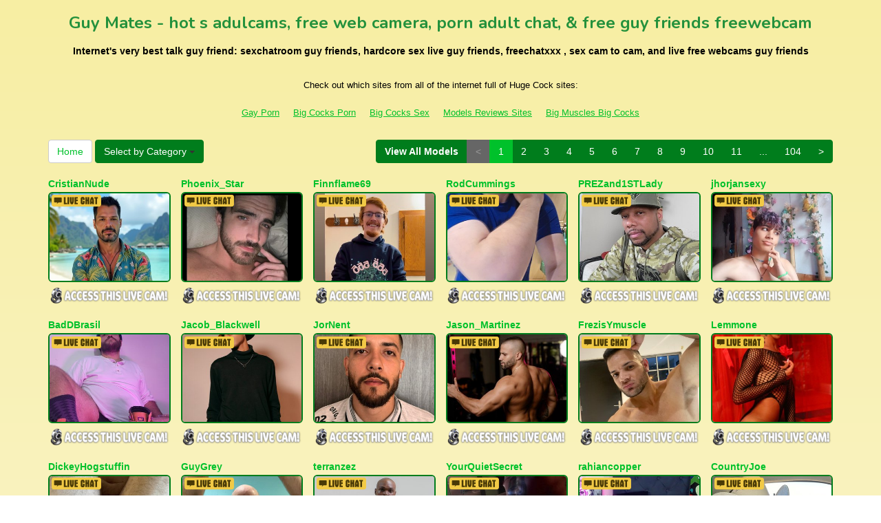

--- FILE ---
content_type: text/html; charset=UTF-8
request_url: http://www.hugecockwebcam.com/index.php?newniche=non-nude/guy-friends&page=1
body_size: 8517
content:
<!DOCTYPE html>
<html lang="en">
<head>
<meta charset="utf-8">
<title>Guy Mates - hot s adulcams, free  web camera,  porn adult chat, &amp; free guy friends freewebcam</title>
<meta name="viewport" content="width=device-width, initial-scale=1.0">
<link href="http://fonts.googleapis.com/css?family=Nunito:400,700" rel="stylesheet" type="text/css">
<link href="css/bootstrap.min.css" rel="stylesheet">
<link href="style.php" rel="stylesheet">

<meta name="keywords" content="guy friends, talk guy pals, talk guy friend, talk guy buddies, talk guy friends, web cam  live, sexy sex show ,  sexy web chat, sexy guy friends porno web cams, guy friends fuck free webcams, sexy guy friends live porn cam, adults  video chatsguy friends porn live webcam, guy friends sexy live porn cams, guy friends chatadult, sex guy friends chatting, porn free chat room guy friends, sex guy friends xxx webcam,  adult live xxx cam" />
<meta name="description" content="Top talk guy pals, talk guy friend, talk guy buddies: sex web chat , fuck guy friends adult chat, guy friends sex chats, live guy friends webcam online, and webcamera guy friends" />
<meta property="og:title" content="Guy Mates - hot s adulcams, free  web camera,  porn adult chat, &amp; free guy friends freewebcam" />
<meta property="og:description" content="Top talk guy pals, talk guy friend, talk guy buddies: sex web chat , fuck guy friends adult chat, guy friends sex chats, live guy friends webcam online, and webcamera guy friends"/>
<meta property="og:url" content="http://www.hugecockwebcam.com/index.php?newniche=non-nude/guy-friends&page=1"/>
<meta property="og:site_name" content="HugeCockWebcam.com"/>

<script type="text/javascript">
  var _gaq = _gaq || [];
  _gaq.push(['_setAccount', 'UA-40084483-14']);
  _gaq.push(['_trackPageview']);

  (function() {
    var ga = document.createElement('script'); ga.type = 'text/javascript'; ga.async = true;
    ga.src = ('https:' == document.location.protocol ? 'https://ssl' : 'http://www') + '.google-analytics.com/ga.js';
    var s = document.getElementsByTagName('script')[0]; s.parentNode.insertBefore(ga, s);
  })();
</script>
</head>
<body>
<div class="wrap">
<div class="container">

<header>
<h1>Guy Mates - hot s adulcams, free  web camera,  porn adult chat, &amp; free guy friends freewebcam</h1>
<h2>Internet's very best talk guy friend: sexchatroom guy friends, hardcore sex live guy friends, freechatxxx , sex  cam to cam, and live free webcams guy friends</h2>
</header>

<div align="center">
	<table border="0" id="table2" cellpadding="10">
		<tr>
			<td align="center" colspan="5">
			<font size="2">Check out which sites from all of the internet full of Huge Cock sites:</font></td>
		</tr>
		<tr>
			<td><font size="2"><a href="http://www.allgaysitespass.com" target="_blank">Gay Porn</a></font></td>
			<td><font size="2"><a href="http://www.bigcocksporn.com" target="_blank">Big Cocks Porn</a></font></td>
			<td><font size="2"><a href="http://www.bigcockssex.com" target="_blank">Big Cocks Sex</a></font></td>
			<td><font size="2"><a href="http://bigdickssex.com/bigcocksporn-com-review/" target="_blank">Models Reviews Sites</a></font></td>
			<td><font size="2"><a href="http://www.bigmusclesbigcocks.com" target="_blank">Big Muscles Big Cocks</a></font></td>
		</tr>
	</table>
</div>


<div class="maincontent">

<div class="toppg"><div class="row"><div class="col-lg-3 col-md-3 col-sm-3"><div class="nichboxl"><a href="/" class="btn btn-default" style="text-decoration:none">Home</a> <div class="btn-group"><button type="button" class="btn btn-default btn-cat dropdown-toggle" data-toggle="dropdown">Select by Category <span class="caret"></span></button><ul class="dropdown-menu" role="menu"><li><a href="index.php?newniche=guys&amp;page=1"> Hot Hungs</a></li><li><a href="index.php?newniche=straight-guys&amp;page=1"> Horny Straight Hung</a></li><li><a href="index.php?newniche=bi-guys&amp;page=1"> Sexy Bi Guys</a></li><li><a href="index.php?newniche=gay&amp;page=1"> Horny Gay Guys</a></li><li><a href="index.php?newniche=gay-couples&amp;page=1"> Nasty Gay Couples</a></li><li><a href="index.php?newniche=college-guys&amp;page=1"> Hot College Men</a></li><li><a href="index.php?newniche=bears&amp;page=1"> Gay Hairy Men</a></li><li><a href="index.php?newniche=muscle-men&amp;page=1"> Muscle Studs</a></li><li><a href="index.php?newniche=anal-guys&amp;page=1"> Nude Gay Anal Sex Man</a></li><li><a href="index.php?newniche=fetish/shemales&amp;page=1"> Sexy Shemale</a></li><li><a href="index.php?newniche=fetish/tranny&amp;page=1"> Hot Transgender</a></li><li class="active"><a href="index.php?newniche=non-nude/guy-friends&amp;page=1"> Guy Mates</a></li></ul></div></div></div><div class="col-lg-9 col-md-9 col-sm-9"><div class="pull-right"><ul class="pagination pull-right"><li class="viewal"><a href="http://www.itslive.com/webcam/non-nude/guy-friends/?AFNO=PPS=illanpa" target="_blank">View All Models</a></li><li class='disabled frtyk'><span>&lt;</span></li><li class='active'><span>1</span></li><li><a href='?page=2&newniche=non-nude/guy-friends'>2</a></li><li><a href='?page=3&newniche=non-nude/guy-friends'>3</a></li><li><a href='?page=4&newniche=non-nude/guy-friends'>4</a></li><li><a href='?page=5&newniche=non-nude/guy-friends'>5</a></li><li><a href='?page=6&newniche=non-nude/guy-friends'>6</a></li><li><a href='?page=7&newniche=non-nude/guy-friends'>7</a></li><li><a href='?page=8&newniche=non-nude/guy-friends'>8</a></li><li><a href='?page=9&newniche=non-nude/guy-friends'>9</a></li><li><a href='?page=10&newniche=non-nude/guy-friends'>10</a></li><li><a href='?page=11&newniche=non-nude/guy-friends'>11</a></li><li class='pgdot'><span>...</span></li><li><a href='?page=104'>104</a></li><li><a href='?page=2&newniche=non-nude/guy-friends'>&gt;</a></li></ul></div></div></div></div><div class="clearfix"></div>
<div class="row tabletnb">
<div class="col-lg-2 col-md-2 col-sm-4 col-xs-6" title="CristianNude"><div class="tdtitle"><a href="http://www.itslive.com/cam/CristianNude/?AFNO=illanpa.7.126.251.0.0.0.0.0" target="_blank">CristianNude</a></div><div class="tdtnb"><div class="fltx"><img src="4944c7b906d0717999f4989d5d90b088.png" alt="stat"></div><a href="http://www.itslive.com/cam/CristianNude/?AFNO=illanpa.7.126.251.0.0.0.0.0" target="_blank"><img src="//imagetransform.icfcdn.com/avatar/CristianNude.jpeg" alt="CristianNude" class="img-rounded bigpict"></a></div><div class="tdbuttn"><a href="http://www.itslive.com/cam/CristianNude/?AFNO=illanpa.7.126.251.0.0.0.0.0" target="_blank"><img src="3d3cb009c1883d40fce9f34f4fe32204.png" width="98%" alt="stat"></a></div></div>
<div class="col-lg-2 col-md-2 col-sm-4 col-xs-6" title="Phoenix_Star"><div class="tdtitle"><a href="http://www.itslive.com/cam/Phoenix_Star/?AFNO=illanpa.7.126.251.0.0.0.0.0" target="_blank">Phoenix_Star</a></div><div class="tdtnb"><div class="fltx"><img src="4944c7b906d0717999f4989d5d90b088.png" alt="stat"></div><a href="http://www.itslive.com/cam/Phoenix_Star/?AFNO=illanpa.7.126.251.0.0.0.0.0" target="_blank"><img src="//imagetransform.icfcdn.com/avatar/Phoenix_Star.jpeg" alt="Phoenix_Star" class="img-rounded bigpict"></a></div><div class="tdbuttn"><a href="http://www.itslive.com/cam/Phoenix_Star/?AFNO=illanpa.7.126.251.0.0.0.0.0" target="_blank"><img src="3d3cb009c1883d40fce9f34f4fe32204.png" width="98%" alt="stat"></a></div></div>
<div class="col-lg-2 col-md-2 col-sm-4 col-xs-6" title="Finnflame69"><div class="tdtitle"><a href="http://www.itslive.com/cam/Finnflame69/?AFNO=illanpa.7.126.251.0.0.0.0.0" target="_blank">Finnflame69</a></div><div class="tdtnb"><div class="fltx"><img src="4944c7b906d0717999f4989d5d90b088.png" alt="stat"></div><a href="http://www.itslive.com/cam/Finnflame69/?AFNO=illanpa.7.126.251.0.0.0.0.0" target="_blank"><img src="//imagetransform.icfcdn.com/avatar/Finnflame69.jpeg" alt="Finnflame69" class="img-rounded bigpict"></a></div><div class="tdbuttn"><a href="http://www.itslive.com/cam/Finnflame69/?AFNO=illanpa.7.126.251.0.0.0.0.0" target="_blank"><img src="3d3cb009c1883d40fce9f34f4fe32204.png" width="98%" alt="stat"></a></div></div>
<div class="col-lg-2 col-md-2 col-sm-4 col-xs-6" title="RodCummings"><div class="tdtitle"><a href="http://www.itslive.com/cam/RodCummings/?AFNO=illanpa.7.126.251.0.0.0.0.0" target="_blank">RodCummings</a></div><div class="tdtnb"><div class="fltx"><img src="4944c7b906d0717999f4989d5d90b088.png" alt="stat"></div><a href="http://www.itslive.com/cam/RodCummings/?AFNO=illanpa.7.126.251.0.0.0.0.0" target="_blank"><img src="//imagetransform.icfcdn.com/avatar/RodCummings.jpeg" alt="RodCummings" class="img-rounded bigpict"></a></div><div class="tdbuttn"><a href="http://www.itslive.com/cam/RodCummings/?AFNO=illanpa.7.126.251.0.0.0.0.0" target="_blank"><img src="3d3cb009c1883d40fce9f34f4fe32204.png" width="98%" alt="stat"></a></div></div>
<div class="col-lg-2 col-md-2 col-sm-4 col-xs-6" title="PREZand1STLady"><div class="tdtitle"><a href="http://www.itslive.com/cam/PREZand1STLady/?AFNO=illanpa.7.126.251.0.0.0.0.0" target="_blank">PREZand1STLady</a></div><div class="tdtnb"><div class="fltx"><img src="4944c7b906d0717999f4989d5d90b088.png" alt="stat"></div><a href="http://www.itslive.com/cam/PREZand1STLady/?AFNO=illanpa.7.126.251.0.0.0.0.0" target="_blank"><img src="//imagetransform.icfcdn.com/avatar/PREZand1STLady.jpeg" alt="PREZand1STLady" class="img-rounded bigpict"></a></div><div class="tdbuttn"><a href="http://www.itslive.com/cam/PREZand1STLady/?AFNO=illanpa.7.126.251.0.0.0.0.0" target="_blank"><img src="3d3cb009c1883d40fce9f34f4fe32204.png" width="98%" alt="stat"></a></div></div>
<div class="col-lg-2 col-md-2 col-sm-4 col-xs-6" title="jhorjansexy"><div class="tdtitle"><a href="http://www.itslive.com/cam/jhorjansexy/?AFNO=illanpa.7.126.251.0.0.0.0.0" target="_blank">jhorjansexy</a></div><div class="tdtnb"><div class="fltx"><img src="4944c7b906d0717999f4989d5d90b088.png" alt="stat"></div><a href="http://www.itslive.com/cam/jhorjansexy/?AFNO=illanpa.7.126.251.0.0.0.0.0" target="_blank"><img src="//imagetransform.icfcdn.com/avatar/jhorjansexy.jpeg" alt="jhorjansexy" class="img-rounded bigpict"></a></div><div class="tdbuttn"><a href="http://www.itslive.com/cam/jhorjansexy/?AFNO=illanpa.7.126.251.0.0.0.0.0" target="_blank"><img src="3d3cb009c1883d40fce9f34f4fe32204.png" width="98%" alt="stat"></a></div></div>
</div>
<div class="row tabletnb">
<div class="col-lg-2 col-md-2 col-sm-4 col-xs-6" title="BadDBrasil"><div class="tdtitle"><a href="http://www.itslive.com/cam/BadDBrasil/?AFNO=illanpa.7.126.251.0.0.0.0.0" target="_blank">BadDBrasil</a></div><div class="tdtnb"><div class="fltx"><img src="4944c7b906d0717999f4989d5d90b088.png" alt="stat"></div><a href="http://www.itslive.com/cam/BadDBrasil/?AFNO=illanpa.7.126.251.0.0.0.0.0" target="_blank"><img src="//imagetransform.icfcdn.com/avatar/BadDBrasil.jpeg" alt="BadDBrasil" class="img-rounded bigpict"></a></div><div class="tdbuttn"><a href="http://www.itslive.com/cam/BadDBrasil/?AFNO=illanpa.7.126.251.0.0.0.0.0" target="_blank"><img src="3d3cb009c1883d40fce9f34f4fe32204.png" width="98%" alt="stat"></a></div></div>
<div class="col-lg-2 col-md-2 col-sm-4 col-xs-6" title="Jacob_Blackwell"><div class="tdtitle"><a href="http://www.itslive.com/cam/Jacob_Blackwell/?AFNO=illanpa.7.126.251.0.0.0.0.0" target="_blank">Jacob_Blackwell</a></div><div class="tdtnb"><div class="fltx"><img src="4944c7b906d0717999f4989d5d90b088.png" alt="stat"></div><a href="http://www.itslive.com/cam/Jacob_Blackwell/?AFNO=illanpa.7.126.251.0.0.0.0.0" target="_blank"><img src="//imagetransform.icfcdn.com/avatar/Jacob_Blackwell.jpeg" alt="Jacob_Blackwell" class="img-rounded bigpict"></a></div><div class="tdbuttn"><a href="http://www.itslive.com/cam/Jacob_Blackwell/?AFNO=illanpa.7.126.251.0.0.0.0.0" target="_blank"><img src="3d3cb009c1883d40fce9f34f4fe32204.png" width="98%" alt="stat"></a></div></div>
<div class="col-lg-2 col-md-2 col-sm-4 col-xs-6" title="JorNent"><div class="tdtitle"><a href="http://www.itslive.com/cam/JorNent/?AFNO=illanpa.7.126.251.0.0.0.0.0" target="_blank">JorNent</a></div><div class="tdtnb"><div class="fltx"><img src="4944c7b906d0717999f4989d5d90b088.png" alt="stat"></div><a href="http://www.itslive.com/cam/JorNent/?AFNO=illanpa.7.126.251.0.0.0.0.0" target="_blank"><img src="//imagetransform.icfcdn.com/avatar/JorNent.jpeg" alt="JorNent" class="img-rounded bigpict"></a></div><div class="tdbuttn"><a href="http://www.itslive.com/cam/JorNent/?AFNO=illanpa.7.126.251.0.0.0.0.0" target="_blank"><img src="3d3cb009c1883d40fce9f34f4fe32204.png" width="98%" alt="stat"></a></div></div>
<div class="col-lg-2 col-md-2 col-sm-4 col-xs-6" title="Jason_Martinez"><div class="tdtitle"><a href="http://www.itslive.com/cam/Jason_Martinez/?AFNO=illanpa.7.126.251.0.0.0.0.0" target="_blank">Jason_Martinez</a></div><div class="tdtnb"><div class="fltx"><img src="4944c7b906d0717999f4989d5d90b088.png" alt="stat"></div><a href="http://www.itslive.com/cam/Jason_Martinez/?AFNO=illanpa.7.126.251.0.0.0.0.0" target="_blank"><img src="//imagetransform.icfcdn.com/avatar/Jason_Martinez.jpeg" alt="Jason_Martinez" class="img-rounded bigpict"></a></div><div class="tdbuttn"><a href="http://www.itslive.com/cam/Jason_Martinez/?AFNO=illanpa.7.126.251.0.0.0.0.0" target="_blank"><img src="3d3cb009c1883d40fce9f34f4fe32204.png" width="98%" alt="stat"></a></div></div>
<div class="col-lg-2 col-md-2 col-sm-4 col-xs-6" title="FrezisYmuscle"><div class="tdtitle"><a href="http://www.itslive.com/cam/FrezisYmuscle/?AFNO=illanpa.7.126.251.0.0.0.0.0" target="_blank">FrezisYmuscle</a></div><div class="tdtnb"><div class="fltx"><img src="4944c7b906d0717999f4989d5d90b088.png" alt="stat"></div><a href="http://www.itslive.com/cam/FrezisYmuscle/?AFNO=illanpa.7.126.251.0.0.0.0.0" target="_blank"><img src="//imagetransform.icfcdn.com/avatar/FrezisYmuscle.jpeg" alt="FrezisYmuscle" class="img-rounded bigpict"></a></div><div class="tdbuttn"><a href="http://www.itslive.com/cam/FrezisYmuscle/?AFNO=illanpa.7.126.251.0.0.0.0.0" target="_blank"><img src="3d3cb009c1883d40fce9f34f4fe32204.png" width="98%" alt="stat"></a></div></div>
<div class="col-lg-2 col-md-2 col-sm-4 col-xs-6" title="Lemmone"><div class="tdtitle"><a href="http://www.itslive.com/cam/Lemmone/?AFNO=illanpa.7.126.251.0.0.0.0.0" target="_blank">Lemmone</a></div><div class="tdtnb"><div class="fltx"><img src="4944c7b906d0717999f4989d5d90b088.png" alt="stat"></div><a href="http://www.itslive.com/cam/Lemmone/?AFNO=illanpa.7.126.251.0.0.0.0.0" target="_blank"><img src="//imagetransform.icfcdn.com/avatar/Lemmone.jpeg" alt="Lemmone" class="img-rounded bigpict"></a></div><div class="tdbuttn"><a href="http://www.itslive.com/cam/Lemmone/?AFNO=illanpa.7.126.251.0.0.0.0.0" target="_blank"><img src="3d3cb009c1883d40fce9f34f4fe32204.png" width="98%" alt="stat"></a></div></div>
</div>
<div class="row tabletnb">
<div class="col-lg-2 col-md-2 col-sm-4 col-xs-6" title="DickeyHogstuffin"><div class="tdtitle"><a href="http://www.itslive.com/cam/DickeyHogstuffin/?AFNO=illanpa.7.126.251.0.0.0.0.0" target="_blank">DickeyHogstuffin</a></div><div class="tdtnb"><div class="fltx"><img src="4944c7b906d0717999f4989d5d90b088.png" alt="stat"></div><a href="http://www.itslive.com/cam/DickeyHogstuffin/?AFNO=illanpa.7.126.251.0.0.0.0.0" target="_blank"><img src="//imagetransform.icfcdn.com/avatar/DickeyHogstuffin.jpeg" alt="DickeyHogstuffin" class="img-rounded bigpict"></a></div><div class="tdbuttn"><a href="http://www.itslive.com/cam/DickeyHogstuffin/?AFNO=illanpa.7.126.251.0.0.0.0.0" target="_blank"><img src="3d3cb009c1883d40fce9f34f4fe32204.png" width="98%" alt="stat"></a></div></div>
<div class="col-lg-2 col-md-2 col-sm-4 col-xs-6" title="GuyGrey"><div class="tdtitle"><a href="http://www.itslive.com/cam/GuyGrey/?AFNO=illanpa.7.126.251.0.0.0.0.0" target="_blank">GuyGrey</a></div><div class="tdtnb"><div class="fltx"><img src="4944c7b906d0717999f4989d5d90b088.png" alt="stat"></div><a href="http://www.itslive.com/cam/GuyGrey/?AFNO=illanpa.7.126.251.0.0.0.0.0" target="_blank"><img src="//imagetransform.icfcdn.com/avatar/GuyGrey.jpeg" alt="GuyGrey" class="img-rounded bigpict"></a></div><div class="tdbuttn"><a href="http://www.itslive.com/cam/GuyGrey/?AFNO=illanpa.7.126.251.0.0.0.0.0" target="_blank"><img src="3d3cb009c1883d40fce9f34f4fe32204.png" width="98%" alt="stat"></a></div></div>
<div class="col-lg-2 col-md-2 col-sm-4 col-xs-6" title="terranzez"><div class="tdtitle"><a href="http://www.itslive.com/cam/terranzez/?AFNO=illanpa.7.126.251.0.0.0.0.0" target="_blank">terranzez</a></div><div class="tdtnb"><div class="fltx"><img src="4944c7b906d0717999f4989d5d90b088.png" alt="stat"></div><a href="http://www.itslive.com/cam/terranzez/?AFNO=illanpa.7.126.251.0.0.0.0.0" target="_blank"><img src="//imagetransform.icfcdn.com/avatar/terranzez.jpeg" alt="terranzez" class="img-rounded bigpict"></a></div><div class="tdbuttn"><a href="http://www.itslive.com/cam/terranzez/?AFNO=illanpa.7.126.251.0.0.0.0.0" target="_blank"><img src="3d3cb009c1883d40fce9f34f4fe32204.png" width="98%" alt="stat"></a></div></div>
<div class="col-lg-2 col-md-2 col-sm-4 col-xs-6" title="YourQuietSecret"><div class="tdtitle"><a href="http://www.itslive.com/cam/YourQuietSecret/?AFNO=illanpa.7.126.251.0.0.0.0.0" target="_blank">YourQuietSecret</a></div><div class="tdtnb"><div class="fltx"><img src="4944c7b906d0717999f4989d5d90b088.png" alt="stat"></div><a href="http://www.itslive.com/cam/YourQuietSecret/?AFNO=illanpa.7.126.251.0.0.0.0.0" target="_blank"><img src="//imagetransform.icfcdn.com/avatar/YourQuietSecret.jpeg" alt="YourQuietSecret" class="img-rounded bigpict"></a></div><div class="tdbuttn"><a href="http://www.itslive.com/cam/YourQuietSecret/?AFNO=illanpa.7.126.251.0.0.0.0.0" target="_blank"><img src="3d3cb009c1883d40fce9f34f4fe32204.png" width="98%" alt="stat"></a></div></div>
<div class="col-lg-2 col-md-2 col-sm-4 col-xs-6" title="rahiancopper"><div class="tdtitle"><a href="http://www.itslive.com/cam/rahiancopper/?AFNO=illanpa.7.126.251.0.0.0.0.0" target="_blank">rahiancopper</a></div><div class="tdtnb"><div class="fltx"><img src="4944c7b906d0717999f4989d5d90b088.png" alt="stat"></div><a href="http://www.itslive.com/cam/rahiancopper/?AFNO=illanpa.7.126.251.0.0.0.0.0" target="_blank"><img src="//imagetransform.icfcdn.com/avatar/rahiancopper.jpeg" alt="rahiancopper" class="img-rounded bigpict"></a></div><div class="tdbuttn"><a href="http://www.itslive.com/cam/rahiancopper/?AFNO=illanpa.7.126.251.0.0.0.0.0" target="_blank"><img src="3d3cb009c1883d40fce9f34f4fe32204.png" width="98%" alt="stat"></a></div></div>
<div class="col-lg-2 col-md-2 col-sm-4 col-xs-6" title="CountryJoe"><div class="tdtitle"><a href="http://www.itslive.com/cam/CountryJoe/?AFNO=illanpa.7.126.251.0.0.0.0.0" target="_blank">CountryJoe</a></div><div class="tdtnb"><div class="fltx"><img src="4944c7b906d0717999f4989d5d90b088.png" alt="stat"></div><a href="http://www.itslive.com/cam/CountryJoe/?AFNO=illanpa.7.126.251.0.0.0.0.0" target="_blank"><img src="//imagetransform.icfcdn.com/avatar/CountryJoe.jpeg" alt="CountryJoe" class="img-rounded bigpict"></a></div><div class="tdbuttn"><a href="http://www.itslive.com/cam/CountryJoe/?AFNO=illanpa.7.126.251.0.0.0.0.0" target="_blank"><img src="3d3cb009c1883d40fce9f34f4fe32204.png" width="98%" alt="stat"></a></div></div>
</div>
<div class="row tabletnb">
<div class="col-lg-2 col-md-2 col-sm-4 col-xs-6" title="SteveeJones"><div class="tdtitle"><a href="http://www.itslive.com/cam/SteveeJones/?AFNO=illanpa.7.126.251.0.0.0.0.0" target="_blank">SteveeJones</a></div><div class="tdtnb"><div class="fltx"><img src="4944c7b906d0717999f4989d5d90b088.png" alt="stat"></div><a href="http://www.itslive.com/cam/SteveeJones/?AFNO=illanpa.7.126.251.0.0.0.0.0" target="_blank"><img src="//imagetransform.icfcdn.com/avatar/SteveeJones.jpeg" alt="SteveeJones" class="img-rounded bigpict"></a></div><div class="tdbuttn"><a href="http://www.itslive.com/cam/SteveeJones/?AFNO=illanpa.7.126.251.0.0.0.0.0" target="_blank"><img src="3d3cb009c1883d40fce9f34f4fe32204.png" width="98%" alt="stat"></a></div></div>
<div class="col-lg-2 col-md-2 col-sm-4 col-xs-6" title="MateoSantoss"><div class="tdtitle"><a href="http://www.itslive.com/cam/MateoSantoss/?AFNO=illanpa.7.126.251.0.0.0.0.0" target="_blank">MateoSantoss</a></div><div class="tdtnb"><div class="fltx"><img src="4944c7b906d0717999f4989d5d90b088.png" alt="stat"></div><a href="http://www.itslive.com/cam/MateoSantoss/?AFNO=illanpa.7.126.251.0.0.0.0.0" target="_blank"><img src="//imagetransform.icfcdn.com/avatar/MateoSantoss.jpeg" alt="MateoSantoss" class="img-rounded bigpict"></a></div><div class="tdbuttn"><a href="http://www.itslive.com/cam/MateoSantoss/?AFNO=illanpa.7.126.251.0.0.0.0.0" target="_blank"><img src="3d3cb009c1883d40fce9f34f4fe32204.png" width="98%" alt="stat"></a></div></div>
<div class="col-lg-2 col-md-2 col-sm-4 col-xs-6" title="ALHAN_SILVER"><div class="tdtitle"><a href="http://www.itslive.com/cam/ALHAN_SILVER/?AFNO=illanpa.7.126.251.0.0.0.0.0" target="_blank">ALHAN_SILVER</a></div><div class="tdtnb"><div class="fltx"><img src="4944c7b906d0717999f4989d5d90b088.png" alt="stat"></div><a href="http://www.itslive.com/cam/ALHAN_SILVER/?AFNO=illanpa.7.126.251.0.0.0.0.0" target="_blank"><img src="//imagetransform.icfcdn.com/avatar/ALHAN_SILVER.jpeg" alt="ALHAN_SILVER" class="img-rounded bigpict"></a></div><div class="tdbuttn"><a href="http://www.itslive.com/cam/ALHAN_SILVER/?AFNO=illanpa.7.126.251.0.0.0.0.0" target="_blank"><img src="3d3cb009c1883d40fce9f34f4fe32204.png" width="98%" alt="stat"></a></div></div>
<div class="col-lg-2 col-md-2 col-sm-4 col-xs-6" title="chriss_wg"><div class="tdtitle"><a href="http://www.itslive.com/cam/chriss_wg/?AFNO=illanpa.7.126.251.0.0.0.0.0" target="_blank">chriss_wg</a></div><div class="tdtnb"><div class="fltx"><img src="4944c7b906d0717999f4989d5d90b088.png" alt="stat"></div><a href="http://www.itslive.com/cam/chriss_wg/?AFNO=illanpa.7.126.251.0.0.0.0.0" target="_blank"><img src="//imagetransform.icfcdn.com/avatar/chriss_wg.jpeg" alt="chriss_wg" class="img-rounded bigpict"></a></div><div class="tdbuttn"><a href="http://www.itslive.com/cam/chriss_wg/?AFNO=illanpa.7.126.251.0.0.0.0.0" target="_blank"><img src="3d3cb009c1883d40fce9f34f4fe32204.png" width="98%" alt="stat"></a></div></div>
<div class="col-lg-2 col-md-2 col-sm-4 col-xs-6" title="JupiterSonico"><div class="tdtitle"><a href="http://www.itslive.com/cam/JupiterSonico/?AFNO=illanpa.7.126.251.0.0.0.0.0" target="_blank">JupiterSonico</a></div><div class="tdtnb"><div class="fltx"><img src="4944c7b906d0717999f4989d5d90b088.png" alt="stat"></div><a href="http://www.itslive.com/cam/JupiterSonico/?AFNO=illanpa.7.126.251.0.0.0.0.0" target="_blank"><img src="//imagetransform.icfcdn.com/avatar/JupiterSonico.jpeg" alt="JupiterSonico" class="img-rounded bigpict"></a></div><div class="tdbuttn"><a href="http://www.itslive.com/cam/JupiterSonico/?AFNO=illanpa.7.126.251.0.0.0.0.0" target="_blank"><img src="3d3cb009c1883d40fce9f34f4fe32204.png" width="98%" alt="stat"></a></div></div>
<div class="col-lg-2 col-md-2 col-sm-4 col-xs-6" title="ur_snack"><div class="tdtitle"><a href="http://www.itslive.com/cam/ur_snack/?AFNO=illanpa.7.126.251.0.0.0.0.0" target="_blank">ur_snack</a></div><div class="tdtnb"><div class="fltx"><img src="4944c7b906d0717999f4989d5d90b088.png" alt="stat"></div><a href="http://www.itslive.com/cam/ur_snack/?AFNO=illanpa.7.126.251.0.0.0.0.0" target="_blank"><img src="//imagetransform.icfcdn.com/avatar/ur_snack.jpeg" alt="ur_snack" class="img-rounded bigpict"></a></div><div class="tdbuttn"><a href="http://www.itslive.com/cam/ur_snack/?AFNO=illanpa.7.126.251.0.0.0.0.0" target="_blank"><img src="3d3cb009c1883d40fce9f34f4fe32204.png" width="98%" alt="stat"></a></div></div>
</div>
<div class="row tabletnb">
<div class="col-lg-2 col-md-2 col-sm-4 col-xs-6" title="bula94"><div class="tdtitle"><a href="http://www.itslive.com/cam/bula94/?AFNO=illanpa.7.126.251.0.0.0.0.0" target="_blank">bula94</a></div><div class="tdtnb"><div class="fltx"><img src="4944c7b906d0717999f4989d5d90b088.png" alt="stat"></div><a href="http://www.itslive.com/cam/bula94/?AFNO=illanpa.7.126.251.0.0.0.0.0" target="_blank"><img src="//imagetransform.icfcdn.com/avatar/bula94.jpeg" alt="bula94" class="img-rounded bigpict"></a></div><div class="tdbuttn"><a href="http://www.itslive.com/cam/bula94/?AFNO=illanpa.7.126.251.0.0.0.0.0" target="_blank"><img src="3d3cb009c1883d40fce9f34f4fe32204.png" width="98%" alt="stat"></a></div></div>
<div class="col-lg-2 col-md-2 col-sm-4 col-xs-6" title="DanteWolf"><div class="tdtitle"><a href="http://www.itslive.com/cam/DanteWolf/?AFNO=illanpa.7.126.251.0.0.0.0.0" target="_blank">DanteWolf</a></div><div class="tdtnb"><div class="fltx"><img src="4944c7b906d0717999f4989d5d90b088.png" alt="stat"></div><a href="http://www.itslive.com/cam/DanteWolf/?AFNO=illanpa.7.126.251.0.0.0.0.0" target="_blank"><img src="//imagetransform.icfcdn.com/avatar/DanteWolf.jpeg" alt="DanteWolf" class="img-rounded bigpict"></a></div><div class="tdbuttn"><a href="http://www.itslive.com/cam/DanteWolf/?AFNO=illanpa.7.126.251.0.0.0.0.0" target="_blank"><img src="3d3cb009c1883d40fce9f34f4fe32204.png" width="98%" alt="stat"></a></div></div>
<div class="col-lg-2 col-md-2 col-sm-4 col-xs-6" title="ScandalXX22"><div class="tdtitle"><a href="http://www.itslive.com/cam/ScandalXX22/?AFNO=illanpa.7.126.251.0.0.0.0.0" target="_blank">ScandalXX22</a></div><div class="tdtnb"><div class="fltx"><img src="4944c7b906d0717999f4989d5d90b088.png" alt="stat"></div><a href="http://www.itslive.com/cam/ScandalXX22/?AFNO=illanpa.7.126.251.0.0.0.0.0" target="_blank"><img src="//imagetransform.icfcdn.com/avatar/ScandalXX22.jpeg" alt="ScandalXX22" class="img-rounded bigpict"></a></div><div class="tdbuttn"><a href="http://www.itslive.com/cam/ScandalXX22/?AFNO=illanpa.7.126.251.0.0.0.0.0" target="_blank"><img src="3d3cb009c1883d40fce9f34f4fe32204.png" width="98%" alt="stat"></a></div></div>
<div class="col-lg-2 col-md-2 col-sm-4 col-xs-6" title="RandyPaterman"><div class="tdtitle"><a href="http://www.itslive.com/cam/RandyPaterman/?AFNO=illanpa.7.126.251.0.0.0.0.0" target="_blank">RandyPaterman</a></div><div class="tdtnb"><div class="fltx"><img src="4944c7b906d0717999f4989d5d90b088.png" alt="stat"></div><a href="http://www.itslive.com/cam/RandyPaterman/?AFNO=illanpa.7.126.251.0.0.0.0.0" target="_blank"><img src="//imagetransform.icfcdn.com/avatar/RandyPaterman.jpeg" alt="RandyPaterman" class="img-rounded bigpict"></a></div><div class="tdbuttn"><a href="http://www.itslive.com/cam/RandyPaterman/?AFNO=illanpa.7.126.251.0.0.0.0.0" target="_blank"><img src="3d3cb009c1883d40fce9f34f4fe32204.png" width="98%" alt="stat"></a></div></div>
<div class="col-lg-2 col-md-2 col-sm-4 col-xs-6" title="ArchieCollins"><div class="tdtitle"><a href="http://www.itslive.com/cam/ArchieCollins/?AFNO=illanpa.7.126.251.0.0.0.0.0" target="_blank">ArchieCollins</a></div><div class="tdtnb"><div class="fltx"><img src="4944c7b906d0717999f4989d5d90b088.png" alt="stat"></div><a href="http://www.itslive.com/cam/ArchieCollins/?AFNO=illanpa.7.126.251.0.0.0.0.0" target="_blank"><img src="//imagetransform.icfcdn.com/avatar/ArchieCollins.jpeg" alt="ArchieCollins" class="img-rounded bigpict"></a></div><div class="tdbuttn"><a href="http://www.itslive.com/cam/ArchieCollins/?AFNO=illanpa.7.126.251.0.0.0.0.0" target="_blank"><img src="3d3cb009c1883d40fce9f34f4fe32204.png" width="98%" alt="stat"></a></div></div>
<div class="col-lg-2 col-md-2 col-sm-4 col-xs-6" title="RiogaMaster"><div class="tdtitle"><a href="http://www.itslive.com/cam/RiogaMaster/?AFNO=illanpa.7.126.251.0.0.0.0.0" target="_blank">RiogaMaster</a></div><div class="tdtnb"><div class="fltx"><img src="4944c7b906d0717999f4989d5d90b088.png" alt="stat"></div><a href="http://www.itslive.com/cam/RiogaMaster/?AFNO=illanpa.7.126.251.0.0.0.0.0" target="_blank"><img src="//imagetransform.icfcdn.com/avatar/RiogaMaster.jpeg" alt="RiogaMaster" class="img-rounded bigpict"></a></div><div class="tdbuttn"><a href="http://www.itslive.com/cam/RiogaMaster/?AFNO=illanpa.7.126.251.0.0.0.0.0" target="_blank"><img src="3d3cb009c1883d40fce9f34f4fe32204.png" width="98%" alt="stat"></a></div></div>
</div>
<div class="row tabletnb">
<div class="col-lg-2 col-md-2 col-sm-4 col-xs-6" title="MiaAndBelmont"><div class="tdtitle"><a href="http://www.itslive.com/cam/MiaAndBelmont/?AFNO=illanpa.7.126.251.0.0.0.0.0" target="_blank">MiaAndBelmont</a></div><div class="tdtnb"><div class="fltx"><img src="4944c7b906d0717999f4989d5d90b088.png" alt="stat"></div><a href="http://www.itslive.com/cam/MiaAndBelmont/?AFNO=illanpa.7.126.251.0.0.0.0.0" target="_blank"><img src="//imagetransform.icfcdn.com/avatar/MiaAndBelmont.jpeg" alt="MiaAndBelmont" class="img-rounded bigpict"></a></div><div class="tdbuttn"><a href="http://www.itslive.com/cam/MiaAndBelmont/?AFNO=illanpa.7.126.251.0.0.0.0.0" target="_blank"><img src="3d3cb009c1883d40fce9f34f4fe32204.png" width="98%" alt="stat"></a></div></div>
<div class="col-lg-2 col-md-2 col-sm-4 col-xs-6" title="WildJohn"><div class="tdtitle"><a href="http://www.itslive.com/cam/WildJohn/?AFNO=illanpa.7.126.251.0.0.0.0.0" target="_blank">WildJohn</a></div><div class="tdtnb"><div class="fltx"><img src="4944c7b906d0717999f4989d5d90b088.png" alt="stat"></div><a href="http://www.itslive.com/cam/WildJohn/?AFNO=illanpa.7.126.251.0.0.0.0.0" target="_blank"><img src="//imagetransform.icfcdn.com/avatar/WildJohn.jpeg" alt="WildJohn" class="img-rounded bigpict"></a></div><div class="tdbuttn"><a href="http://www.itslive.com/cam/WildJohn/?AFNO=illanpa.7.126.251.0.0.0.0.0" target="_blank"><img src="3d3cb009c1883d40fce9f34f4fe32204.png" width="98%" alt="stat"></a></div></div>
<div class="col-lg-2 col-md-2 col-sm-4 col-xs-6" title="SkinnyBigcock20"><div class="tdtitle"><a href="http://www.itslive.com/cam/SkinnyBigcock20/?AFNO=illanpa.7.126.251.0.0.0.0.0" target="_blank">SkinnyBigcock20</a></div><div class="tdtnb"><div class="fltx"><img src="4944c7b906d0717999f4989d5d90b088.png" alt="stat"></div><a href="http://www.itslive.com/cam/SkinnyBigcock20/?AFNO=illanpa.7.126.251.0.0.0.0.0" target="_blank"><img src="//imagetransform.icfcdn.com/avatar/SkinnyBigcock20.jpeg" alt="SkinnyBigcock20" class="img-rounded bigpict"></a></div><div class="tdbuttn"><a href="http://www.itslive.com/cam/SkinnyBigcock20/?AFNO=illanpa.7.126.251.0.0.0.0.0" target="_blank"><img src="3d3cb009c1883d40fce9f34f4fe32204.png" width="98%" alt="stat"></a></div></div>
<div class="col-lg-2 col-md-2 col-sm-4 col-xs-6" title="simonbeckcol"><div class="tdtitle"><a href="http://www.itslive.com/cam/simonbeckcol/?AFNO=illanpa.7.126.251.0.0.0.0.0" target="_blank">simonbeckcol</a></div><div class="tdtnb"><div class="fltx"><img src="4944c7b906d0717999f4989d5d90b088.png" alt="stat"></div><a href="http://www.itslive.com/cam/simonbeckcol/?AFNO=illanpa.7.126.251.0.0.0.0.0" target="_blank"><img src="//imagetransform.icfcdn.com/avatar/simonbeckcol.jpeg" alt="simonbeckcol" class="img-rounded bigpict"></a></div><div class="tdbuttn"><a href="http://www.itslive.com/cam/simonbeckcol/?AFNO=illanpa.7.126.251.0.0.0.0.0" target="_blank"><img src="3d3cb009c1883d40fce9f34f4fe32204.png" width="98%" alt="stat"></a></div></div>
<div class="col-lg-2 col-md-2 col-sm-4 col-xs-6" title="Dannyhot101"><div class="tdtitle"><a href="http://www.itslive.com/cam/Dannyhot101/?AFNO=illanpa.7.126.251.0.0.0.0.0" target="_blank">Dannyhot101</a></div><div class="tdtnb"><div class="fltx"><img src="4944c7b906d0717999f4989d5d90b088.png" alt="stat"></div><a href="http://www.itslive.com/cam/Dannyhot101/?AFNO=illanpa.7.126.251.0.0.0.0.0" target="_blank"><img src="//imagetransform.icfcdn.com/avatar/Dannyhot101.jpeg" alt="Dannyhot101" class="img-rounded bigpict"></a></div><div class="tdbuttn"><a href="http://www.itslive.com/cam/Dannyhot101/?AFNO=illanpa.7.126.251.0.0.0.0.0" target="_blank"><img src="3d3cb009c1883d40fce9f34f4fe32204.png" width="98%" alt="stat"></a></div></div>
<div class="col-lg-2 col-md-2 col-sm-4 col-xs-6" title="Owenferrara"><div class="tdtitle"><a href="http://www.itslive.com/cam/Owenferrara/?AFNO=illanpa.7.126.251.0.0.0.0.0" target="_blank">Owenferrara</a></div><div class="tdtnb"><div class="fltx"><img src="4944c7b906d0717999f4989d5d90b088.png" alt="stat"></div><a href="http://www.itslive.com/cam/Owenferrara/?AFNO=illanpa.7.126.251.0.0.0.0.0" target="_blank"><img src="//imagetransform.icfcdn.com/avatar/Owenferrara.jpeg" alt="Owenferrara" class="img-rounded bigpict"></a></div><div class="tdbuttn"><a href="http://www.itslive.com/cam/Owenferrara/?AFNO=illanpa.7.126.251.0.0.0.0.0" target="_blank"><img src="3d3cb009c1883d40fce9f34f4fe32204.png" width="98%" alt="stat"></a></div></div>
</div>
<div class="row tabletnb">
<div class="col-lg-2 col-md-2 col-sm-4 col-xs-6" title="hairyboyx"><div class="tdtitle"><a href="http://www.itslive.com/cam/hairyboyx/?AFNO=illanpa.7.126.251.0.0.0.0.0" target="_blank">hairyboyx</a></div><div class="tdtnb"><div class="fltx"><img src="4944c7b906d0717999f4989d5d90b088.png" alt="stat"></div><a href="http://www.itslive.com/cam/hairyboyx/?AFNO=illanpa.7.126.251.0.0.0.0.0" target="_blank"><img src="//imagetransform.icfcdn.com/avatar/hairyboyx.jpeg" alt="hairyboyx" class="img-rounded bigpict"></a></div><div class="tdbuttn"><a href="http://www.itslive.com/cam/hairyboyx/?AFNO=illanpa.7.126.251.0.0.0.0.0" target="_blank"><img src="3d3cb009c1883d40fce9f34f4fe32204.png" width="98%" alt="stat"></a></div></div>
<div class="col-lg-2 col-md-2 col-sm-4 col-xs-6" title="PaulRivera"><div class="tdtitle"><a href="http://www.itslive.com/cam/PaulRivera/?AFNO=illanpa.7.126.251.0.0.0.0.0" target="_blank">PaulRivera</a></div><div class="tdtnb"><div class="fltx"><img src="4944c7b906d0717999f4989d5d90b088.png" alt="stat"></div><a href="http://www.itslive.com/cam/PaulRivera/?AFNO=illanpa.7.126.251.0.0.0.0.0" target="_blank"><img src="//imagetransform.icfcdn.com/avatar/PaulRivera.jpeg" alt="PaulRivera" class="img-rounded bigpict"></a></div><div class="tdbuttn"><a href="http://www.itslive.com/cam/PaulRivera/?AFNO=illanpa.7.126.251.0.0.0.0.0" target="_blank"><img src="3d3cb009c1883d40fce9f34f4fe32204.png" width="98%" alt="stat"></a></div></div>
<div class="col-lg-2 col-md-2 col-sm-4 col-xs-6" title="AndyWills"><div class="tdtitle"><a href="http://www.itslive.com/cam/AndyWills/?AFNO=illanpa.7.126.251.0.0.0.0.0" target="_blank">AndyWills</a></div><div class="tdtnb"><div class="fltx"><img src="4944c7b906d0717999f4989d5d90b088.png" alt="stat"></div><a href="http://www.itslive.com/cam/AndyWills/?AFNO=illanpa.7.126.251.0.0.0.0.0" target="_blank"><img src="//imagetransform.icfcdn.com/avatar/AndyWills.jpeg" alt="AndyWills" class="img-rounded bigpict"></a></div><div class="tdbuttn"><a href="http://www.itslive.com/cam/AndyWills/?AFNO=illanpa.7.126.251.0.0.0.0.0" target="_blank"><img src="3d3cb009c1883d40fce9f34f4fe32204.png" width="98%" alt="stat"></a></div></div>
<div class="col-lg-2 col-md-2 col-sm-4 col-xs-6" title="MorganJoness"><div class="tdtitle"><a href="http://www.itslive.com/cam/MorganJoness/?AFNO=illanpa.7.126.251.0.0.0.0.0" target="_blank">MorganJoness</a></div><div class="tdtnb"><div class="fltx"><img src="4944c7b906d0717999f4989d5d90b088.png" alt="stat"></div><a href="http://www.itslive.com/cam/MorganJoness/?AFNO=illanpa.7.126.251.0.0.0.0.0" target="_blank"><img src="//imagetransform.icfcdn.com/avatar/MorganJoness.jpeg" alt="MorganJoness" class="img-rounded bigpict"></a></div><div class="tdbuttn"><a href="http://www.itslive.com/cam/MorganJoness/?AFNO=illanpa.7.126.251.0.0.0.0.0" target="_blank"><img src="3d3cb009c1883d40fce9f34f4fe32204.png" width="98%" alt="stat"></a></div></div>
<div class="col-lg-2 col-md-2 col-sm-4 col-xs-6" title="SantiAbader"><div class="tdtitle"><a href="http://www.itslive.com/cam/SantiAbader/?AFNO=illanpa.7.126.251.0.0.0.0.0" target="_blank">SantiAbader</a></div><div class="tdtnb"><div class="fltx"><img src="4944c7b906d0717999f4989d5d90b088.png" alt="stat"></div><a href="http://www.itslive.com/cam/SantiAbader/?AFNO=illanpa.7.126.251.0.0.0.0.0" target="_blank"><img src="//imagetransform.icfcdn.com/avatar/SantiAbader.jpeg" alt="SantiAbader" class="img-rounded bigpict"></a></div><div class="tdbuttn"><a href="http://www.itslive.com/cam/SantiAbader/?AFNO=illanpa.7.126.251.0.0.0.0.0" target="_blank"><img src="3d3cb009c1883d40fce9f34f4fe32204.png" width="98%" alt="stat"></a></div></div>
<div class="col-lg-2 col-md-2 col-sm-4 col-xs-6" title="nohawhiite"><div class="tdtitle"><a href="http://www.itslive.com/cam/nohawhiite/?AFNO=illanpa.7.126.251.0.0.0.0.0" target="_blank">nohawhiite</a></div><div class="tdtnb"><div class="fltx"><img src="4944c7b906d0717999f4989d5d90b088.png" alt="stat"></div><a href="http://www.itslive.com/cam/nohawhiite/?AFNO=illanpa.7.126.251.0.0.0.0.0" target="_blank"><img src="//imagetransform.icfcdn.com/avatar/nohawhiite.jpeg" alt="nohawhiite" class="img-rounded bigpict"></a></div><div class="tdbuttn"><a href="http://www.itslive.com/cam/nohawhiite/?AFNO=illanpa.7.126.251.0.0.0.0.0" target="_blank"><img src="3d3cb009c1883d40fce9f34f4fe32204.png" width="98%" alt="stat"></a></div></div>
</div>
<div class="row tabletnb">
<div class="col-lg-2 col-md-2 col-sm-4 col-xs-6" title="theKing27"><div class="tdtitle"><a href="http://www.itslive.com/cam/theKing27/?AFNO=illanpa.7.126.251.0.0.0.0.0" target="_blank">theKing27</a></div><div class="tdtnb"><div class="fltx"><img src="4944c7b906d0717999f4989d5d90b088.png" alt="stat"></div><a href="http://www.itslive.com/cam/theKing27/?AFNO=illanpa.7.126.251.0.0.0.0.0" target="_blank"><img src="//imagetransform.icfcdn.com/avatar/theKing27.jpeg" alt="theKing27" class="img-rounded bigpict"></a></div><div class="tdbuttn"><a href="http://www.itslive.com/cam/theKing27/?AFNO=illanpa.7.126.251.0.0.0.0.0" target="_blank"><img src="3d3cb009c1883d40fce9f34f4fe32204.png" width="98%" alt="stat"></a></div></div>
<div class="col-lg-2 col-md-2 col-sm-4 col-xs-6" title="CamiLoz"><div class="tdtitle"><a href="http://www.itslive.com/cam/CamiLoz/?AFNO=illanpa.7.126.251.0.0.0.0.0" target="_blank">CamiLoz</a></div><div class="tdtnb"><div class="fltx"><img src="4944c7b906d0717999f4989d5d90b088.png" alt="stat"></div><a href="http://www.itslive.com/cam/CamiLoz/?AFNO=illanpa.7.126.251.0.0.0.0.0" target="_blank"><img src="//imagetransform.icfcdn.com/avatar/CamiLoz.jpeg" alt="CamiLoz" class="img-rounded bigpict"></a></div><div class="tdbuttn"><a href="http://www.itslive.com/cam/CamiLoz/?AFNO=illanpa.7.126.251.0.0.0.0.0" target="_blank"><img src="3d3cb009c1883d40fce9f34f4fe32204.png" width="98%" alt="stat"></a></div></div>
<div class="col-lg-2 col-md-2 col-sm-4 col-xs-6" title="EthanCoxx19"><div class="tdtitle"><a href="http://www.itslive.com/cam/EthanCoxx19/?AFNO=illanpa.7.126.251.0.0.0.0.0" target="_blank">EthanCoxx19</a></div><div class="tdtnb"><div class="fltx"><img src="4944c7b906d0717999f4989d5d90b088.png" alt="stat"></div><a href="http://www.itslive.com/cam/EthanCoxx19/?AFNO=illanpa.7.126.251.0.0.0.0.0" target="_blank"><img src="//imagetransform.icfcdn.com/avatar/EthanCoxx19.jpeg" alt="EthanCoxx19" class="img-rounded bigpict"></a></div><div class="tdbuttn"><a href="http://www.itslive.com/cam/EthanCoxx19/?AFNO=illanpa.7.126.251.0.0.0.0.0" target="_blank"><img src="3d3cb009c1883d40fce9f34f4fe32204.png" width="98%" alt="stat"></a></div></div>
<div class="col-lg-2 col-md-2 col-sm-4 col-xs-6" title="alextsexx"><div class="tdtitle"><a href="http://www.itslive.com/cam/alextsexx/?AFNO=illanpa.7.126.251.0.0.0.0.0" target="_blank">alextsexx</a></div><div class="tdtnb"><div class="fltx"><img src="4944c7b906d0717999f4989d5d90b088.png" alt="stat"></div><a href="http://www.itslive.com/cam/alextsexx/?AFNO=illanpa.7.126.251.0.0.0.0.0" target="_blank"><img src="//imagetransform.icfcdn.com/avatar/alextsexx.jpeg" alt="alextsexx" class="img-rounded bigpict"></a></div><div class="tdbuttn"><a href="http://www.itslive.com/cam/alextsexx/?AFNO=illanpa.7.126.251.0.0.0.0.0" target="_blank"><img src="3d3cb009c1883d40fce9f34f4fe32204.png" width="98%" alt="stat"></a></div></div>
<div class="col-lg-2 col-md-2 col-sm-4 col-xs-6" title="PepperTwink"><div class="tdtitle"><a href="http://www.itslive.com/cam/PepperTwink/?AFNO=illanpa.7.126.251.0.0.0.0.0" target="_blank">PepperTwink</a></div><div class="tdtnb"><div class="fltx"><img src="4944c7b906d0717999f4989d5d90b088.png" alt="stat"></div><a href="http://www.itslive.com/cam/PepperTwink/?AFNO=illanpa.7.126.251.0.0.0.0.0" target="_blank"><img src="//imagetransform.icfcdn.com/avatar/PepperTwink.jpeg" alt="PepperTwink" class="img-rounded bigpict"></a></div><div class="tdbuttn"><a href="http://www.itslive.com/cam/PepperTwink/?AFNO=illanpa.7.126.251.0.0.0.0.0" target="_blank"><img src="3d3cb009c1883d40fce9f34f4fe32204.png" width="98%" alt="stat"></a></div></div>
<div class="col-lg-2 col-md-2 col-sm-4 col-xs-6" title="Frank_Jhonsson"><div class="tdtitle"><a href="http://www.itslive.com/cam/Frank_Jhonsson/?AFNO=illanpa.7.126.251.0.0.0.0.0" target="_blank">Frank_Jhonsson</a></div><div class="tdtnb"><div class="fltx"><img src="4944c7b906d0717999f4989d5d90b088.png" alt="stat"></div><a href="http://www.itslive.com/cam/Frank_Jhonsson/?AFNO=illanpa.7.126.251.0.0.0.0.0" target="_blank"><img src="//imagetransform.icfcdn.com/avatar/Frank_Jhonsson.jpeg" alt="Frank_Jhonsson" class="img-rounded bigpict"></a></div><div class="tdbuttn"><a href="http://www.itslive.com/cam/Frank_Jhonsson/?AFNO=illanpa.7.126.251.0.0.0.0.0" target="_blank"><img src="3d3cb009c1883d40fce9f34f4fe32204.png" width="98%" alt="stat"></a></div></div>
</div>
<div class="row tabletnb">
<div class="col-lg-2 col-md-2 col-sm-4 col-xs-6" title="Andresnoir"><div class="tdtitle"><a href="http://www.itslive.com/cam/Andresnoir/?AFNO=illanpa.7.126.251.0.0.0.0.0" target="_blank">Andresnoir</a></div><div class="tdtnb"><div class="fltx"><img src="4944c7b906d0717999f4989d5d90b088.png" alt="stat"></div><a href="http://www.itslive.com/cam/Andresnoir/?AFNO=illanpa.7.126.251.0.0.0.0.0" target="_blank"><img src="//imagetransform.icfcdn.com/avatar/Andresnoir.jpeg" alt="Andresnoir" class="img-rounded bigpict"></a></div><div class="tdbuttn"><a href="http://www.itslive.com/cam/Andresnoir/?AFNO=illanpa.7.126.251.0.0.0.0.0" target="_blank"><img src="3d3cb009c1883d40fce9f34f4fe32204.png" width="98%" alt="stat"></a></div></div>
<div class="col-lg-2 col-md-2 col-sm-4 col-xs-6" title="AlphaRider"><div class="tdtitle"><a href="http://www.itslive.com/cam/AlphaRider/?AFNO=illanpa.7.126.251.0.0.0.0.0" target="_blank">AlphaRider</a></div><div class="tdtnb"><div class="fltx"><img src="4944c7b906d0717999f4989d5d90b088.png" alt="stat"></div><a href="http://www.itslive.com/cam/AlphaRider/?AFNO=illanpa.7.126.251.0.0.0.0.0" target="_blank"><img src="//imagetransform.icfcdn.com/avatar/AlphaRider.jpeg" alt="AlphaRider" class="img-rounded bigpict"></a></div><div class="tdbuttn"><a href="http://www.itslive.com/cam/AlphaRider/?AFNO=illanpa.7.126.251.0.0.0.0.0" target="_blank"><img src="3d3cb009c1883d40fce9f34f4fe32204.png" width="98%" alt="stat"></a></div></div>
<div class="col-lg-2 col-md-2 col-sm-4 col-xs-6" title="PapiChulo59"><div class="tdtitle"><a href="http://www.itslive.com/cam/PapiChulo59/?AFNO=illanpa.7.126.251.0.0.0.0.0" target="_blank">PapiChulo59</a></div><div class="tdtnb"><div class="fltx"><img src="4944c7b906d0717999f4989d5d90b088.png" alt="stat"></div><a href="http://www.itslive.com/cam/PapiChulo59/?AFNO=illanpa.7.126.251.0.0.0.0.0" target="_blank"><img src="//imagetransform.icfcdn.com/avatar/PapiChulo59.jpeg" alt="PapiChulo59" class="img-rounded bigpict"></a></div><div class="tdbuttn"><a href="http://www.itslive.com/cam/PapiChulo59/?AFNO=illanpa.7.126.251.0.0.0.0.0" target="_blank"><img src="3d3cb009c1883d40fce9f34f4fe32204.png" width="98%" alt="stat"></a></div></div>
<div class="col-lg-2 col-md-2 col-sm-4 col-xs-6" title="NicolasOcando_And_TyroneDiaz"><div class="tdtitle"><a href="http://www.itslive.com/cam/NicolasOcando_And_TyroneDiaz/?AFNO=illanpa.7.126.251.0.0.0.0.0" target="_blank">NicolasOcando_And_TyroneDiaz</a></div><div class="tdtnb"><div class="fltx"><img src="4944c7b906d0717999f4989d5d90b088.png" alt="stat"></div><a href="http://www.itslive.com/cam/NicolasOcando_And_TyroneDiaz/?AFNO=illanpa.7.126.251.0.0.0.0.0" target="_blank"><img src="//imagetransform.icfcdn.com/avatar/NicolasOcando_And_TyroneDiaz.jpeg" alt="NicolasOcando_And_TyroneDiaz" class="img-rounded bigpict"></a></div><div class="tdbuttn"><a href="http://www.itslive.com/cam/NicolasOcando_And_TyroneDiaz/?AFNO=illanpa.7.126.251.0.0.0.0.0" target="_blank"><img src="3d3cb009c1883d40fce9f34f4fe32204.png" width="98%" alt="stat"></a></div></div>
<div class="col-lg-2 col-md-2 col-sm-4 col-xs-6" title="Magnus_Clark"><div class="tdtitle"><a href="http://www.itslive.com/cam/Magnus_Clark/?AFNO=illanpa.7.126.251.0.0.0.0.0" target="_blank">Magnus_Clark</a></div><div class="tdtnb"><div class="fltx"><img src="4944c7b906d0717999f4989d5d90b088.png" alt="stat"></div><a href="http://www.itslive.com/cam/Magnus_Clark/?AFNO=illanpa.7.126.251.0.0.0.0.0" target="_blank"><img src="//imagetransform.icfcdn.com/avatar/Magnus_Clark.jpeg" alt="Magnus_Clark" class="img-rounded bigpict"></a></div><div class="tdbuttn"><a href="http://www.itslive.com/cam/Magnus_Clark/?AFNO=illanpa.7.126.251.0.0.0.0.0" target="_blank"><img src="3d3cb009c1883d40fce9f34f4fe32204.png" width="98%" alt="stat"></a></div></div>
<div class="col-lg-2 col-md-2 col-sm-4 col-xs-6" title="AlphaBoyyX"><div class="tdtitle"><a href="http://www.itslive.com/cam/AlphaBoyyX/?AFNO=illanpa.7.126.251.0.0.0.0.0" target="_blank">AlphaBoyyX</a></div><div class="tdtnb"><div class="fltx"><img src="4944c7b906d0717999f4989d5d90b088.png" alt="stat"></div><a href="http://www.itslive.com/cam/AlphaBoyyX/?AFNO=illanpa.7.126.251.0.0.0.0.0" target="_blank"><img src="//imagetransform.icfcdn.com/avatar/AlphaBoyyX.jpeg" alt="AlphaBoyyX" class="img-rounded bigpict"></a></div><div class="tdbuttn"><a href="http://www.itslive.com/cam/AlphaBoyyX/?AFNO=illanpa.7.126.251.0.0.0.0.0" target="_blank"><img src="3d3cb009c1883d40fce9f34f4fe32204.png" width="98%" alt="stat"></a></div></div>
</div>
<div class="row tabletnb">
<div class="col-lg-2 col-md-2 col-sm-4 col-xs-6" title="ErickMartinz"><div class="tdtitle"><a href="http://www.itslive.com/cam/ErickMartinz/?AFNO=illanpa.7.126.251.0.0.0.0.0" target="_blank">ErickMartinz</a></div><div class="tdtnb"><div class="fltx"><img src="4944c7b906d0717999f4989d5d90b088.png" alt="stat"></div><a href="http://www.itslive.com/cam/ErickMartinz/?AFNO=illanpa.7.126.251.0.0.0.0.0" target="_blank"><img src="//imagetransform.icfcdn.com/avatar/ErickMartinz.jpeg" alt="ErickMartinz" class="img-rounded bigpict"></a></div><div class="tdbuttn"><a href="http://www.itslive.com/cam/ErickMartinz/?AFNO=illanpa.7.126.251.0.0.0.0.0" target="_blank"><img src="3d3cb009c1883d40fce9f34f4fe32204.png" width="98%" alt="stat"></a></div></div>
<div class="col-lg-2 col-md-2 col-sm-4 col-xs-6" title="ArianaSantana"><div class="tdtitle"><a href="http://www.itslive.com/cam/ArianaSantana/?AFNO=illanpa.7.126.251.0.0.0.0.0" target="_blank">ArianaSantana</a></div><div class="tdtnb"><div class="fltx"><img src="4944c7b906d0717999f4989d5d90b088.png" alt="stat"></div><a href="http://www.itslive.com/cam/ArianaSantana/?AFNO=illanpa.7.126.251.0.0.0.0.0" target="_blank"><img src="//imagetransform.icfcdn.com/avatar/ArianaSantana.jpeg" alt="ArianaSantana" class="img-rounded bigpict"></a></div><div class="tdbuttn"><a href="http://www.itslive.com/cam/ArianaSantana/?AFNO=illanpa.7.126.251.0.0.0.0.0" target="_blank"><img src="3d3cb009c1883d40fce9f34f4fe32204.png" width="98%" alt="stat"></a></div></div>
<div class="col-lg-2 col-md-2 col-sm-4 col-xs-6" title="TemptationDuall"><div class="tdtitle"><a href="http://www.itslive.com/cam/TemptationDuall/?AFNO=illanpa.7.126.251.0.0.0.0.0" target="_blank">TemptationDuall</a></div><div class="tdtnb"><div class="fltx"><img src="4944c7b906d0717999f4989d5d90b088.png" alt="stat"></div><a href="http://www.itslive.com/cam/TemptationDuall/?AFNO=illanpa.7.126.251.0.0.0.0.0" target="_blank"><img src="//imagetransform.icfcdn.com/avatar/TemptationDuall.jpeg" alt="TemptationDuall" class="img-rounded bigpict"></a></div><div class="tdbuttn"><a href="http://www.itslive.com/cam/TemptationDuall/?AFNO=illanpa.7.126.251.0.0.0.0.0" target="_blank"><img src="3d3cb009c1883d40fce9f34f4fe32204.png" width="98%" alt="stat"></a></div></div>
<div class="col-lg-2 col-md-2 col-sm-4 col-xs-6" title="Hacate"><div class="tdtitle"><a href="http://www.itslive.com/cam/Hacate/?AFNO=illanpa.7.126.251.0.0.0.0.0" target="_blank">Hacate</a></div><div class="tdtnb"><div class="fltx"><img src="4944c7b906d0717999f4989d5d90b088.png" alt="stat"></div><a href="http://www.itslive.com/cam/Hacate/?AFNO=illanpa.7.126.251.0.0.0.0.0" target="_blank"><img src="//imagetransform.icfcdn.com/avatar/Hacate.jpeg" alt="Hacate" class="img-rounded bigpict"></a></div><div class="tdbuttn"><a href="http://www.itslive.com/cam/Hacate/?AFNO=illanpa.7.126.251.0.0.0.0.0" target="_blank"><img src="3d3cb009c1883d40fce9f34f4fe32204.png" width="98%" alt="stat"></a></div></div>
<div class="col-lg-2 col-md-2 col-sm-4 col-xs-6" title="Ian_Davis"><div class="tdtitle"><a href="http://www.itslive.com/cam/Ian_Davis/?AFNO=illanpa.7.126.251.0.0.0.0.0" target="_blank">Ian_Davis</a></div><div class="tdtnb"><div class="fltx"><img src="4944c7b906d0717999f4989d5d90b088.png" alt="stat"></div><a href="http://www.itslive.com/cam/Ian_Davis/?AFNO=illanpa.7.126.251.0.0.0.0.0" target="_blank"><img src="//imagetransform.icfcdn.com/avatar/Ian_Davis.jpeg" alt="Ian_Davis" class="img-rounded bigpict"></a></div><div class="tdbuttn"><a href="http://www.itslive.com/cam/Ian_Davis/?AFNO=illanpa.7.126.251.0.0.0.0.0" target="_blank"><img src="3d3cb009c1883d40fce9f34f4fe32204.png" width="98%" alt="stat"></a></div></div>
<div class="col-lg-2 col-md-2 col-sm-4 col-xs-6" title="Steven_94"><div class="tdtitle"><a href="http://www.itslive.com/cam/Steven_94/?AFNO=illanpa.7.126.251.0.0.0.0.0" target="_blank">Steven_94</a></div><div class="tdtnb"><div class="fltx"><img src="4944c7b906d0717999f4989d5d90b088.png" alt="stat"></div><a href="http://www.itslive.com/cam/Steven_94/?AFNO=illanpa.7.126.251.0.0.0.0.0" target="_blank"><img src="//imagetransform.icfcdn.com/avatar/Steven_94.jpeg" alt="Steven_94" class="img-rounded bigpict"></a></div><div class="tdbuttn"><a href="http://www.itslive.com/cam/Steven_94/?AFNO=illanpa.7.126.251.0.0.0.0.0" target="_blank"><img src="3d3cb009c1883d40fce9f34f4fe32204.png" width="98%" alt="stat"></a></div></div>
</div>
<div class="row tabletnb">
<div class="col-lg-2 col-md-2 col-sm-4 col-xs-6" title="DamianReyes"><div class="tdtitle"><a href="http://www.itslive.com/cam/DamianReyes/?AFNO=illanpa.7.126.251.0.0.0.0.0" target="_blank">DamianReyes</a></div><div class="tdtnb"><div class="fltx"><img src="4944c7b906d0717999f4989d5d90b088.png" alt="stat"></div><a href="http://www.itslive.com/cam/DamianReyes/?AFNO=illanpa.7.126.251.0.0.0.0.0" target="_blank"><img src="//imagetransform.icfcdn.com/avatar/DamianReyes.jpeg" alt="DamianReyes" class="img-rounded bigpict"></a></div><div class="tdbuttn"><a href="http://www.itslive.com/cam/DamianReyes/?AFNO=illanpa.7.126.251.0.0.0.0.0" target="_blank"><img src="3d3cb009c1883d40fce9f34f4fe32204.png" width="98%" alt="stat"></a></div></div>
<div class="col-lg-2 col-md-2 col-sm-4 col-xs-6" title="raphaelcams"><div class="tdtitle"><a href="http://www.itslive.com/cam/raphaelcams/?AFNO=illanpa.7.126.251.0.0.0.0.0" target="_blank">raphaelcams</a></div><div class="tdtnb"><div class="fltx"><img src="4944c7b906d0717999f4989d5d90b088.png" alt="stat"></div><a href="http://www.itslive.com/cam/raphaelcams/?AFNO=illanpa.7.126.251.0.0.0.0.0" target="_blank"><img src="//imagetransform.icfcdn.com/avatar/raphaelcams.jpeg" alt="raphaelcams" class="img-rounded bigpict"></a></div><div class="tdbuttn"><a href="http://www.itslive.com/cam/raphaelcams/?AFNO=illanpa.7.126.251.0.0.0.0.0" target="_blank"><img src="3d3cb009c1883d40fce9f34f4fe32204.png" width="98%" alt="stat"></a></div></div>
<div class="col-lg-2 col-md-2 col-sm-4 col-xs-6" title="will_and_alexx"><div class="tdtitle"><a href="http://www.itslive.com/cam/will_and_alexx/?AFNO=illanpa.7.126.251.0.0.0.0.0" target="_blank">will_and_alexx</a></div><div class="tdtnb"><div class="fltx"><img src="4944c7b906d0717999f4989d5d90b088.png" alt="stat"></div><a href="http://www.itslive.com/cam/will_and_alexx/?AFNO=illanpa.7.126.251.0.0.0.0.0" target="_blank"><img src="//imagetransform.icfcdn.com/avatar/will_and_alexx.jpeg" alt="will_and_alexx" class="img-rounded bigpict"></a></div><div class="tdbuttn"><a href="http://www.itslive.com/cam/will_and_alexx/?AFNO=illanpa.7.126.251.0.0.0.0.0" target="_blank"><img src="3d3cb009c1883d40fce9f34f4fe32204.png" width="98%" alt="stat"></a></div></div>
<div class="col-lg-2 col-md-2 col-sm-4 col-xs-6" title="mathewconelly"><div class="tdtitle"><a href="http://www.itslive.com/cam/mathewconelly/?AFNO=illanpa.7.126.251.0.0.0.0.0" target="_blank">mathewconelly</a></div><div class="tdtnb"><div class="fltx"><img src="4944c7b906d0717999f4989d5d90b088.png" alt="stat"></div><a href="http://www.itslive.com/cam/mathewconelly/?AFNO=illanpa.7.126.251.0.0.0.0.0" target="_blank"><img src="//imagetransform.icfcdn.com/avatar/mathewconelly.jpeg" alt="mathewconelly" class="img-rounded bigpict"></a></div><div class="tdbuttn"><a href="http://www.itslive.com/cam/mathewconelly/?AFNO=illanpa.7.126.251.0.0.0.0.0" target="_blank"><img src="3d3cb009c1883d40fce9f34f4fe32204.png" width="98%" alt="stat"></a></div></div>
<div class="col-lg-2 col-md-2 col-sm-4 col-xs-6" title="Darck_Sweet"><div class="tdtitle"><a href="http://www.itslive.com/cam/Darck_Sweet/?AFNO=illanpa.7.126.251.0.0.0.0.0" target="_blank">Darck_Sweet</a></div><div class="tdtnb"><div class="fltx"><img src="4944c7b906d0717999f4989d5d90b088.png" alt="stat"></div><a href="http://www.itslive.com/cam/Darck_Sweet/?AFNO=illanpa.7.126.251.0.0.0.0.0" target="_blank"><img src="//imagetransform.icfcdn.com/avatar/Darck_Sweet.jpeg" alt="Darck_Sweet" class="img-rounded bigpict"></a></div><div class="tdbuttn"><a href="http://www.itslive.com/cam/Darck_Sweet/?AFNO=illanpa.7.126.251.0.0.0.0.0" target="_blank"><img src="3d3cb009c1883d40fce9f34f4fe32204.png" width="98%" alt="stat"></a></div></div>
<div class="col-lg-2 col-md-2 col-sm-4 col-xs-6" title="Stormtheb4kinc"><div class="tdtitle"><a href="http://www.itslive.com/cam/Stormtheb4kinc/?AFNO=illanpa.7.126.251.0.0.0.0.0" target="_blank">Stormtheb4kinc</a></div><div class="tdtnb"><div class="fltx"><img src="4944c7b906d0717999f4989d5d90b088.png" alt="stat"></div><a href="http://www.itslive.com/cam/Stormtheb4kinc/?AFNO=illanpa.7.126.251.0.0.0.0.0" target="_blank"><img src="//imagetransform.icfcdn.com/avatar/Stormtheb4kinc.jpeg" alt="Stormtheb4kinc" class="img-rounded bigpict"></a></div><div class="tdbuttn"><a href="http://www.itslive.com/cam/Stormtheb4kinc/?AFNO=illanpa.7.126.251.0.0.0.0.0" target="_blank"><img src="3d3cb009c1883d40fce9f34f4fe32204.png" width="98%" alt="stat"></a></div></div>
</div>
<div class="row tabletnb">
<div class="col-lg-2 col-md-2 col-sm-4 col-xs-6" title="Mrsexgod27"><div class="tdtitle"><a href="http://www.itslive.com/cam/Mrsexgod27/?AFNO=illanpa.7.126.251.0.0.0.0.0" target="_blank">Mrsexgod27</a></div><div class="tdtnb"><div class="fltx"><img src="4944c7b906d0717999f4989d5d90b088.png" alt="stat"></div><a href="http://www.itslive.com/cam/Mrsexgod27/?AFNO=illanpa.7.126.251.0.0.0.0.0" target="_blank"><img src="//imagetransform.icfcdn.com/avatar/Mrsexgod27.jpeg" alt="Mrsexgod27" class="img-rounded bigpict"></a></div><div class="tdbuttn"><a href="http://www.itslive.com/cam/Mrsexgod27/?AFNO=illanpa.7.126.251.0.0.0.0.0" target="_blank"><img src="3d3cb009c1883d40fce9f34f4fe32204.png" width="98%" alt="stat"></a></div></div>
<div class="col-lg-2 col-md-2 col-sm-4 col-xs-6" title="Bastiian"><div class="tdtitle"><a href="http://www.itslive.com/cam/Bastiian/?AFNO=illanpa.7.126.251.0.0.0.0.0" target="_blank">Bastiian</a></div><div class="tdtnb"><div class="fltx"><img src="4944c7b906d0717999f4989d5d90b088.png" alt="stat"></div><a href="http://www.itslive.com/cam/Bastiian/?AFNO=illanpa.7.126.251.0.0.0.0.0" target="_blank"><img src="//imagetransform.icfcdn.com/avatar/Bastiian.jpeg" alt="Bastiian" class="img-rounded bigpict"></a></div><div class="tdbuttn"><a href="http://www.itslive.com/cam/Bastiian/?AFNO=illanpa.7.126.251.0.0.0.0.0" target="_blank"><img src="3d3cb009c1883d40fce9f34f4fe32204.png" width="98%" alt="stat"></a></div></div>
<div class="col-lg-2 col-md-2 col-sm-4 col-xs-6" title="MichaellDevlin"><div class="tdtitle"><a href="http://www.itslive.com/cam/MichaellDevlin/?AFNO=illanpa.7.126.251.0.0.0.0.0" target="_blank">MichaellDevlin</a></div><div class="tdtnb"><div class="fltx"><img src="4944c7b906d0717999f4989d5d90b088.png" alt="stat"></div><a href="http://www.itslive.com/cam/MichaellDevlin/?AFNO=illanpa.7.126.251.0.0.0.0.0" target="_blank"><img src="//imagetransform.icfcdn.com/avatar/MichaellDevlin.jpeg" alt="MichaellDevlin" class="img-rounded bigpict"></a></div><div class="tdbuttn"><a href="http://www.itslive.com/cam/MichaellDevlin/?AFNO=illanpa.7.126.251.0.0.0.0.0" target="_blank"><img src="3d3cb009c1883d40fce9f34f4fe32204.png" width="98%" alt="stat"></a></div></div>
<div class="col-lg-2 col-md-2 col-sm-4 col-xs-6" title="Zarek_Orion"><div class="tdtitle"><a href="http://www.itslive.com/cam/Zarek_Orion/?AFNO=illanpa.7.126.251.0.0.0.0.0" target="_blank">Zarek_Orion</a></div><div class="tdtnb"><div class="fltx"><img src="4944c7b906d0717999f4989d5d90b088.png" alt="stat"></div><a href="http://www.itslive.com/cam/Zarek_Orion/?AFNO=illanpa.7.126.251.0.0.0.0.0" target="_blank"><img src="//imagetransform.icfcdn.com/avatar/Zarek_Orion.jpeg" alt="Zarek_Orion" class="img-rounded bigpict"></a></div><div class="tdbuttn"><a href="http://www.itslive.com/cam/Zarek_Orion/?AFNO=illanpa.7.126.251.0.0.0.0.0" target="_blank"><img src="3d3cb009c1883d40fce9f34f4fe32204.png" width="98%" alt="stat"></a></div></div>
<div class="col-lg-2 col-md-2 col-sm-4 col-xs-6" title="Cdusan"><div class="tdtitle"><a href="http://www.itslive.com/cam/Cdusan/?AFNO=illanpa.7.126.251.0.0.0.0.0" target="_blank">Cdusan</a></div><div class="tdtnb"><div class="fltx"><img src="4944c7b906d0717999f4989d5d90b088.png" alt="stat"></div><a href="http://www.itslive.com/cam/Cdusan/?AFNO=illanpa.7.126.251.0.0.0.0.0" target="_blank"><img src="//imagetransform.icfcdn.com/avatar/Cdusan.jpeg" alt="Cdusan" class="img-rounded bigpict"></a></div><div class="tdbuttn"><a href="http://www.itslive.com/cam/Cdusan/?AFNO=illanpa.7.126.251.0.0.0.0.0" target="_blank"><img src="3d3cb009c1883d40fce9f34f4fe32204.png" width="98%" alt="stat"></a></div></div>
<div class="col-lg-2 col-md-2 col-sm-4 col-xs-6" title="Davidlaidd"><div class="tdtitle"><a href="http://www.itslive.com/cam/Davidlaidd/?AFNO=illanpa.7.126.251.0.0.0.0.0" target="_blank">Davidlaidd</a></div><div class="tdtnb"><div class="fltx"><img src="4944c7b906d0717999f4989d5d90b088.png" alt="stat"></div><a href="http://www.itslive.com/cam/Davidlaidd/?AFNO=illanpa.7.126.251.0.0.0.0.0" target="_blank"><img src="//imagetransform.icfcdn.com/avatar/Davidlaidd.jpeg" alt="Davidlaidd" class="img-rounded bigpict"></a></div><div class="tdbuttn"><a href="http://www.itslive.com/cam/Davidlaidd/?AFNO=illanpa.7.126.251.0.0.0.0.0" target="_blank"><img src="3d3cb009c1883d40fce9f34f4fe32204.png" width="98%" alt="stat"></a></div></div>
</div>

<div class="clearfix"></div><div class="botpg"><div class="row"><div class="col-lg-9 col-md-9 col-sm-9"><ul class="pagination"><li class="viewal"><a href="http://www.itslive.com/webcam/non-nude/guy-friends/?AFNO=PPS=illanpa" target="_blank">View All Models</a></li><li class='disabled frtyk'><span>&lt;</span></li><li class='active'><span>1</span></li><li><a href='?page=2&newniche=non-nude/guy-friends'>2</a></li><li><a href='?page=3&newniche=non-nude/guy-friends'>3</a></li><li><a href='?page=4&newniche=non-nude/guy-friends'>4</a></li><li><a href='?page=5&newniche=non-nude/guy-friends'>5</a></li><li><a href='?page=6&newniche=non-nude/guy-friends'>6</a></li><li><a href='?page=7&newniche=non-nude/guy-friends'>7</a></li><li><a href='?page=8&newniche=non-nude/guy-friends'>8</a></li><li><a href='?page=9&newniche=non-nude/guy-friends'>9</a></li><li><a href='?page=10&newniche=non-nude/guy-friends'>10</a></li><li><a href='?page=11&newniche=non-nude/guy-friends'>11</a></li><li class='pgdot'><span>...</span></li><li><a href='?page=104'>104</a></li><li><a href='?page=2&newniche=non-nude/guy-friends'>&gt;</a></li></ul></div><div class="col-lg-3 col-md-3 col-sm-3"><div class="nichbox"><a href="/" class="btn btn-default" style="text-decoration:none">Home</a> <div class="btn-group dropup pull-right"><button type="button" class="btn btn-default btn-cat dropdown-toggle" data-toggle="dropdown">Select by Category <span class="caret"></span></button><ul class="dropdown-menu" role="menu"><li><a href="index.php?newniche=guys&amp;page=1"> Hot Hungs</a></li><li><a href="index.php?newniche=straight-guys&amp;page=1"> Horny Straight Hung</a></li><li><a href="index.php?newniche=bi-guys&amp;page=1"> Sexy Bi Guys</a></li><li><a href="index.php?newniche=gay&amp;page=1"> Horny Gay Guys</a></li><li><a href="index.php?newniche=gay-couples&amp;page=1"> Nasty Gay Couples</a></li><li><a href="index.php?newniche=college-guys&amp;page=1"> Hot College Men</a></li><li><a href="index.php?newniche=bears&amp;page=1"> Gay Hairy Men</a></li><li><a href="index.php?newniche=muscle-men&amp;page=1"> Muscle Studs</a></li><li><a href="index.php?newniche=anal-guys&amp;page=1"> Nude Gay Anal Sex Man</a></li><li><a href="index.php?newniche=fetish/shemales&amp;page=1"> Sexy Shemale</a></li><li><a href="index.php?newniche=fetish/tranny&amp;page=1"> Hot Transgender</a></li><li class="active"><a href="index.php?newniche=non-nude/guy-friends&amp;page=1"> Guy Mates</a></li></ul></div></div></div></div></div>




</div>

<style type="text/css" media="screen">
.rss-cont{margin: 20px 0;}
.rss-ttl{font-size: 24px;font-weight: 700;margin-bottom: 15px;background: #f8efaa;padding: 8px 13px;border-radius: 5px;color: #007d1c;text-align: center}
.rss-ttl a{color: #000}
.rss-cont ul{margin:0;padding: 0;list-style: none}
.rss-cont li{margin: 15px 0;padding: 10px 0;border-bottom: 1px solid #007d1c}	
.ttl{font-size: 18px;margin-bottom: 5px;}
.date{font-size: 14px;margin: 5px 0;}
.rss-cont li p{font-size: 14px;line-height: 18px;margin: 10px 0;}
.thumbC{display: inline-block;vertical-align: top;width: 20%;padding-bottom: 17px;}
.thumbC img{width: 100%;height: auto;border: 3px solid #007d1c;}
.ryt-dtls{display: inline-block;vertical-align: top;width: 79%;padding-left: 20px;}
.rss-cont li.no-image{padding: 10px 0 20px}
.rss-cont li.no-image .thumbC{display: none}
.rss-cont li.no-image .ryt-dtls{width: 100%;padding:0;}
</style>


<div class="rss-cont"><div class="rss-ttl">Beautiful guys like <a href="http://BigDicksSex.com/uncutjockcub/" target="_blank">uncutjockcub</a> reviewed daily. Check them out.</div><ul><li><div class="thumbC"><a href="http://bigdickssex.com/steven_94/" title="Steven_94" target="_blank"><img src="http://bigdickssex.com/wp-content/uploads/2026/01/Steven_94-1.jpg" alt="Steven_94" /></a></div><div class="ryt-dtls"><div class="ttl"><a href="http://bigdickssex.com/steven_94/" title="Steven_94" target="_blank">Steven_94</a></div><div class="date">Saturday January 17, 2026</div><p>Great performance friendly nice feed sexy voice! He will make anyone melt in his arms...</p></div></li><li><div class="thumbC"><a href="http://bigdickssex.com/denzelrios/" title="DenzelRios" target="_blank"><img src="http://bigdickssex.com/wp-content/uploads/2025/12/DenzelRios-1.jpg" alt="DenzelRios" /></a></div><div class="ryt-dtls"><div class="ttl"><a href="http://bigdickssex.com/denzelrios/" title="DenzelRios" target="_blank">DenzelRios</a></div><div class="date">Wednesday December 31, 2025</div><p>Hot guy, hot body, hot huge latino cock. Awesome load. You will keep coming back for more...</p></div></li><li><div class="thumbC"><a href="http://bigdickssex.com/cameros_pierce/" title="Cameros_Pierce" target="_blank"><img src="http://bigdickssex.com/wp-content/uploads/2025/12/Cameros_Pierce-1.jpg" alt="Cameros_Pierce" /></a></div><div class="ryt-dtls"><div class="ttl"><a href="http://bigdickssex.com/cameros_pierce/" title="Cameros_Pierce" target="_blank">Cameros_Pierce</a></div><div class="date">Wednesday December 24, 2025</div><p>Stunningly good performance with shooting in abundance. Worth the private...</p></div></li><li><div class="thumbC"><a href="http://bigdickssex.com/sirreed/" title="SirReed" target="_blank"><img src="http://bigdickssex.com/wp-content/uploads/2025/11/SirReed-1.jpg" alt="SirReed" /></a></div><div class="ryt-dtls"><div class="ttl"><a href="http://bigdickssex.com/sirreed/" title="SirReed" target="_blank">SirReed</a></div><div class="date">Tuesday December 16, 2025</div><p>He will make anyone melt in his arms. he could also do an anaconda hug around you...</p></div></li><li><div class="thumbC"><a href="http://bigdickssex.com/williamsteel19/" title="WilliamSteel19" target="_blank"><img src="http://bigdickssex.com/wp-content/uploads/2025/11/WilliamSteel19-1.jpg" alt="WilliamSteel19" /></a></div><div class="ryt-dtls"><div class="ttl"><a href="http://bigdickssex.com/williamsteel19/" title="WilliamSteel19" target="_blank">WilliamSteel19</a></div><div class="date">Tuesday December 09, 2025</div><p>This man is built correct and he is extremely seductive! He gives an amazing show...</p></div></li><li><div class="thumbC"><a href="http://bigdickssex.com/lil_mini/" title="Lil_Mini" target="_blank"><img src="http://bigdickssex.com/wp-content/uploads/2025/11/Lil_Mini-1.jpg" alt="Lil_Mini" /></a></div><div class="ryt-dtls"><div class="ttl"><a href="http://bigdickssex.com/lil_mini/" title="Lil_Mini" target="_blank">Lil_Mini</a></div><div class="date">Tuesday December 02, 2025</div><p>Hot man, big dick, and hot show, he is amazing. Very awesome dude...</p></div></li><li><div class="thumbC"><a href="http://bigdickssex.com/matthewstosh/" title="MatthewStosh" target="_blank"><img src="http://bigdickssex.com/wp-content/uploads/2025/11/MatthewStosh-1.jpg" alt="MatthewStosh" /></a></div><div class="ryt-dtls"><div class="ttl"><a href="http://bigdickssex.com/matthewstosh/" title="MatthewStosh" target="_blank">MatthewStosh</a></div><div class="date">Tuesday November 25, 2025</div><p>Nice latino gay, with a big one, great wanker and a lot of milk. He was friendly and verbal...</p></div></li><li><div class="thumbC"><a href="http://bigdickssex.com/stevens_collins/" title="Stevens_Collins" target="_blank"><img src="http://bigdickssex.com/wp-content/uploads/2025/11/Stevens_Collins-1.jpg" alt="Stevens_Collins" /></a></div><div class="ryt-dtls"><div class="ttl"><a href="http://bigdickssex.com/stevens_collins/" title="Stevens_Collins" target="_blank">Stevens_Collins</a></div><div class="date">Tuesday November 18, 2025</div><p>Ok just ridiculously hot. huge muscles, totally dominant and alpha and cocky and sexy...</p></div></li><li><div class="thumbC"><a href="http://bigdickssex.com/isaacfrank/" title="isaacfrank" target="_blank"><img src="http://bigdickssex.com/wp-content/uploads/2025/11/isaacfrank-1.jpg" alt="isaacfrank" /></a></div><div class="ryt-dtls"><div class="ttl"><a href="http://bigdickssex.com/isaacfrank/" title="isaacfrank" target="_blank">isaacfrank</a></div><div class="date">Wednesday November 12, 2025</div><p>Wonderfull show. Always so sexy and yes a big cock but also so fun...</p></div></li></ul></div>


<div class="rss-cont"><div class="rss-ttl">Be sure to check out our <a href="http://FreeGayPornWebcam.com/" target="_blank">black gay pornstars</a> reviews today.</div><ul><li><div class="thumbC"><a href="http://freegaypornwebcam.com/alukardbig/" title="AlukardBig" target="_blank"><img src="http://freegaypornwebcam.com/wp-content/uploads/2026/01/AlukardBig-1.jpg" alt="AlukardBig" /></a></div><div class="ryt-dtls"><div class="ttl"><a href="http://freegaypornwebcam.com/alukardbig/" title="AlukardBig" target="_blank">AlukardBig</a></div><div class="date">Friday January 16, 2026</div><p>He gives an amazing show, he also has a huge cock! The name says it all. It's big and beautiful...</p></div></li><li><div class="thumbC"><a href="http://freegaypornwebcam.com/magnusfrost/" title="MagnusFrost" target="_blank"><img src="http://freegaypornwebcam.com/wp-content/uploads/2025/12/MagnusFrost-1.jpg" alt="MagnusFrost" /></a></div><div class="ryt-dtls"><div class="ttl"><a href="http://freegaypornwebcam.com/magnusfrost/" title="MagnusFrost" target="_blank">MagnusFrost</a></div><div class="date">Tuesday December 30, 2025</div><p>Wow never been fucked so good. what a great lover so much passion and killer slender body to drive you crazy...</p></div></li><li><div class="thumbC"><a href="http://freegaypornwebcam.com/ronny_coltonn/" title="Ronny_Coltonn" target="_blank"><img src="http://freegaypornwebcam.com/wp-content/uploads/2025/12/Ronny_Coltonn-1.jpg" alt="Ronny_Coltonn" /></a></div><div class="ryt-dtls"><div class="ttl"><a href="http://freegaypornwebcam.com/ronny_coltonn/" title="Ronny_Coltonn" target="_blank">Ronny_Coltonn</a></div><div class="date">Tuesday December 23, 2025</div><p>Beautiful athletic body and great energy. A living piece of candy. Absolutely you will enjoy this guy...</p></div></li><li><div class="thumbC"><a href="http://freegaypornwebcam.com/axelmartinezz/" title="AxelMartinezz" target="_blank"><img src="http://freegaypornwebcam.com/wp-content/uploads/2025/11/AxelMartinezz-1.jpg" alt="AxelMartinezz" /></a></div><div class="ryt-dtls"><div class="ttl"><a href="http://freegaypornwebcam.com/axelmartinezz/" title="AxelMartinezz" target="_blank">AxelMartinezz</a></div><div class="date">Monday December 15, 2025</div><p>Beautiful boy with an amazing body who really knows how to please...</p></div></li><li><div class="thumbC"><a href="http://freegaypornwebcam.com/coreyglover/" title="coreyglover" target="_blank"><img src="http://freegaypornwebcam.com/wp-content/uploads/2025/11/coreyglover-1.jpg" alt="coreyglover" /></a></div><div class="ryt-dtls"><div class="ttl"><a href="http://freegaypornwebcam.com/coreyglover/" title="coreyglover" target="_blank">coreyglover</a></div><div class="date">Monday December 08, 2025</div><p>Nice black gay, with a big one, great wanker and a lot of milk. He was friendly and verbal...</p></div></li><li><div class="thumbC"><a href="http://freegaypornwebcam.com/dante_alpha18/" title="Dante_alpha18" target="_blank"><img src="http://freegaypornwebcam.com/wp-content/uploads/2025/11/Dante_alpha18-1.jpg" alt="Dante_alpha18" /></a></div><div class="ryt-dtls"><div class="ttl"><a href="http://freegaypornwebcam.com/dante_alpha18/" title="Dante_alpha18" target="_blank">Dante_alpha18</a></div><div class="date">Monday December 01, 2025</div><p>Unbelievably hot show. Handsome guy with a perfect smooth, athletic body and big dick...</p></div></li><li><div class="thumbC"><a href="http://freegaypornwebcam.com/bigcocklatina19/" title="bigcocklatina19" target="_blank"><img src="http://freegaypornwebcam.com/wp-content/uploads/2025/11/bigcocklatina19-1.jpg" alt="bigcocklatina19" /></a></div><div class="ryt-dtls"><div class="ttl"><a href="http://freegaypornwebcam.com/bigcocklatina19/" title="bigcocklatina19" target="_blank">bigcocklatina19</a></div><div class="date">Monday November 24, 2025</div><p>This man is pure perfection! His body, his cock. Extreemly handsome dude. Very nice and accomodating...</p></div></li><li><div class="thumbC"><a href="http://freegaypornwebcam.com/damianvarone/" title="DamianVarone" target="_blank"><img src="http://freegaypornwebcam.com/wp-content/uploads/2025/11/DamianVarone-1.jpg" alt="DamianVarone" /></a></div><div class="ryt-dtls"><div class="ttl"><a href="http://freegaypornwebcam.com/damianvarone/" title="DamianVarone" target="_blank">DamianVarone</a></div><div class="date">Monday November 17, 2025</div><p>He will make anyone melt in his arms. he could also do an anaconda hug around you...</p></div></li><li><div class="thumbC"><a href="http://freegaypornwebcam.com/jhoanmontes/" title="JhoanMontes" target="_blank"><img src="http://freegaypornwebcam.com/wp-content/uploads/2025/11/JhoanMontes-1.jpg" alt="JhoanMontes" /></a></div><div class="ryt-dtls"><div class="ttl"><a href="http://freegaypornwebcam.com/jhoanmontes/" title="JhoanMontes" target="_blank">JhoanMontes</a></div><div class="date">Tuesday November 11, 2025</div><p>Beautiful boy with an amazing body who really knows how to please...</p></div></li></ul></div>

<div class="rss-cont"><ul></ul></div>
<div class="rss-cont"><ul></ul></div>

<div class="rss-cont"><ul><li class="no-image"><div class="thumbC"><a href="http://modelsfreecams.com/emma-rosie/" title="Emma Rosie" target="_blank"><img src="" alt="Emma Rosie" /></a></div><div class="ryt-dtls"><div class="ttl"><a href="http://modelsfreecams.com/emma-rosie/" title="Emma Rosie" target="_blank">Emma Rosie</a></div><div class="date">Wednesday January 21, 2026</div><p>Emma Rosie, sometimes credited as Emma, was born on January 19, 2004, in Long Island, New York. She began her career as an adult performer at the age of 18 and did her first scene in 2022...</p></div></li></ul></div>
<div class="rss-cont"><ul><li class="no-image"><div class="thumbC"><a href="http://xxxfolder.com/spitroasted-double-stuffed-sloppy-seconds-creampie-threesome-4/" title="Spitroasted &amp; Double Stuffed! Sloppy Seconds Creampie Threesome" target="_blank"><img src="" alt="Spitroasted &amp; Double Stuffed! Sloppy Seconds Creampie Threesome" /></a></div><div class="ryt-dtls"><div class="ttl"><a href="http://xxxfolder.com/spitroasted-double-stuffed-sloppy-seconds-creampie-threesome-4/" title="Spitroasted &amp; Double Stuffed! Sloppy Seconds Creampie Threesome" target="_blank">Spitroasted &amp; Double Stuffed! Sloppy Seconds Creampie Threesome</a></div><div class="date">Saturday June 01, 2024</div><p><p>The post <a rel="nofollow" href="http://xxxfolder.com/spitroasted-double-stuffed-sloppy-seconds-creampie-threesome-4/">Spitroasted &#038; Double Stuffed! Sloppy Seconds Creampie Threesome</a> appeared first on <a rel="nofollow" href="http://xxxfolder.com">XXX Folder</a>.</p>
</p></div></li></ul></div>
<div class="itlivecc"></div>

<div align="center">
	<table border="0" id="table2" cellpadding="10">
		<tr>
			<td align="center" colspan="5">
			<font size="2">Check out which sites from all of the internet full of Huge Cock sites:</font></td>
		</tr>
		<tr>
			<td><font size="2"><a href="http://www.allgaysitespass.com" target="_blank">Gay Porn</a></font></td>
			<td><font size="2"><a href="http://www.bigcocksporn.com" target="_blank">Big Cocks Porn</a></font></td>
			<td><font size="2"><a href="http://www.bigcockssex.com" target="_blank">Big Cocks Sex</a></font></td>
			<td><font size="2"><a href="http://bigdickssex.com/bigcocksporn-com-review/" target="_blank">Models Reviews Sites</a></font></td>
			<td><font size="2"><a href="http://www.bigmusclesbigcocks.com" target="_blank">Big Muscles Big Cocks</a></font></td>
		</tr>
	</table>
</div>

<footer>
<div class="infooter">
<div class="copyrt">&copy; HugeCockWebcam.com<br></div>Webmasters make money: <a href="http://www.fetishhits.com/" rel="nofollow" target="_blank">Fetish Hits</a></div>
</footer>

</div>
</div>

<script src="js/jquery.min.js"></script>
<script src="js/jtool.js"></script>
<script src="js/bootstrap.min.js"></script>
</body>
</html>

--- FILE ---
content_type: text/css;X-Content-Type-Options: nosniff;;charset=UTF-8
request_url: http://www.hugecockwebcam.com/style.php
body_size: 2076
content:
body {font-family: sans-serif; 
background: rgb(247,238,163);
background: url([data-uri]);
background: -moz-linear-gradient(top,  rgba(247,238,163,1) 0%, rgba(255,255,255,1) 43%, rgba(247,238,163,1) 48%, rgba(255,249,216,1) 100%);
background: -webkit-gradient(linear, left top, left bottom, color-stop(0%,rgba(247,238,163,1)), color-stop(43%,rgba(255,255,255,1)), color-stop(48%,rgba(247,238,163,1)), color-stop(100%,rgba(255,249,216,1)));
background: -webkit-linear-gradient(top,  rgba(247,238,163,1) 0%,rgba(255,255,255,1) 43%,rgba(247,238,163,1) 48%,rgba(255,249,216,1) 100%);
background: -o-linear-gradient(top,  rgba(247,238,163,1) 0%,rgba(255,255,255,1) 43%,rgba(247,238,163,1) 48%,rgba(255,249,216,1) 100%);
background: -ms-linear-gradient(top,  rgba(247,238,163,1) 0%,rgba(255,255,255,1) 43%,rgba(247,238,163,1) 48%,rgba(255,249,216,1) 100%);
background: linear-gradient(top bottom,  rgba(247,238,163,1) 0%,rgba(255,255,255,1) 43%,rgba(247,238,163,1) 48%,rgba(255,249,216,1) 100%);
filter: progid:DXImageTransform.Microsoft.gradient( startColorstr='#f7eea3', endColorstr='#fff9d8',GradientType=0 );
color:#000;}
a, a:link {color:#00C12B; text-decoration: underline; }
a:hover, a:focus {color:#007D1C; text-decoration:none; }
.wrap {}
h1,h2,h3,h4,h5,h6 {font-family: sans-serif; font-weight:normal}
.maincontent {margin:0; padding:0}
header {margin:20px 0; padding:0; text-align:center}
header h1 {margin:0; display: inline-table; font-size:24px;  font-family: 'Nunito', sans-serif; text-align:center; font-weight:bold;  text-decoration:none;  color: #24913C; }
header h2 {padding:20px 0 0; font-weight:600; line-height:17px; font-size:14px; margin:0}
.addlnk {margin:0; padding:0}
.addlnk .atpk {}
.addlnk .abtk {}
.xtitle {text-align:center}
.linkmenu {text-align:center}
.linkmenu ul {list-style:none; margin:0; padding:0}
.linkmenu ul li {display:inline-table; padding:5px 8px}
.linkmenu ul li a {font-weight:bold;}
.linkmenu ul li a:hover {}
.itlivecc {text-align:center; padding:20px 10px; font-size:20px; font-family:'Nunito', sans-serif; font-weight:bold; color:#00C12B}
footer {font-size:12px; overflow:hidden; display:block; height:100%; }
.infooter {text-align:center; padding:20px 25px; overflow:hidden; display:block; height:100%; }
.copylt {float:left; text-align: left}
.copyrt {float:right; text-align:right}
.tabletnb {margin-bottom:10px}
.tdtnb {margin:0; padding:0}
.tdtnb img.bigpict {width:175px; height:131px; max-height:100%; max-width:100%}
.tdtnb a img.bigpict {border:2px solid #007D1C; margin:2px auto}
.tdtnb a img.bigpict:hover {border-color:#00C12B;}
.tdtnb .flta {position:absolute; z-index:500; margin:5px 0 0 5px; padding:0; line-height:8px}
.tdtnb .fltx {position:absolute; z-index:500; margin:5px 0 0 5px; padding:0; line-height:18px}
.tdbuttn {text-align:center; padding:5px 0 10px}
.tddesc {-ms-word-break: break-all; word-break: break-all; word-break: break-word;  font-size:12px;}
.tdtitle {font-weight:bold; font-size:14px}
.tdtitle a {text-decoration:none}
.tdtitle a:hover {text-decoration: underline}
.stathd {padding:0 6px 0 3px; display:block; position:absolute; right:0}
.lnkbtn {padding-top: 3px;}
.lnkbtn a {display:block; text-align:center; padding: 4px 2px; font-weight:bold; color: #fff; text-decoration:none; background:#007D1C; -moz-border-radius:4px;-webkit-border-radius:4px;border-radius:4px;}
.viewal {font-weight:700}
.nichbox {float:right; margin:20px 0}
.nichboxl {margin:20px 0}
.ftlnkb {}
.frtyk {}
.dropdown-menu > li > a {font-size:12px }
.pagination > .active > a,.pagination > .active > span,.pagination > .active > a:hover,.pagination > .active > span:hover,.pagination > .active > a:focus,.pagination > .active > span:focus {color: #fff; background-color: #00C12B; border-color: #00C12B}
.pagination > li > span { color:#fff}
.pagination > li > a { color:#fff}
.pagination > li > a:hover, .pagination > li > a:focus { color:#00C12B}
.pagination > li > a,.pagination > li > span {background-color: #007D1C;border: 1px solid #007D1C;}
.pagination > .disabled > span,.pagination > .disabled > a,.pagination > .disabled > a:hover,.pagination > .disabled > a:focus {background-color: #666; border-color: #666;}
.btn-cat {color: #fff; background-color: #007D1C;border-color: #007D1C}
.btn-cat:hover,.btn-cat:focus,.btn-cat:active,.btn-cat.active,.open .dropdown-toggle.btn-cat { color: #fff;background-color: #65E080; border-color: #65E080;}
.dropdown-menu > li > a:hover,.dropdown-menu > li > a:focus {background-color: #00C12B;}
.dropdown-menu > .active > a,.dropdown-menu > .active > a:hover,.dropdown-menu > .active > a:focus {background-color: #00C12B;}
/* response start */
@media (min-width: 768px)   {
.tdtnb img.bigpict {width: 100%; height:170px}
.maincontent .row .col-sm-4 {}
.stat {display:none}
}
@media (min-width: 992px) {
.tdtnb img.bigpict {height:110px}
}
@media (min-width: 1200px) {
.container {}
.tdtnb img.bigpict {height:131px;}
}
@media (min-width: 1300px) {
.tdtnb img.bigpict {height:131px;}
}
@media (max-width: 767px) {
.tdtnb img.bigpict {height:240px; width:100%}
.stat {display:none}
.nichbox {float: none; text-align:center; margin:0 0 20px;}
.nichbox .pull-right {float:none !important}
.nichboxl {text-align:center; margin:20px 0 0;}
.dropdown-menu > li > a {text-align: left}
.pull-right > .dropdown-menu {right: auto; left: auto;}
header h1 {font-size:23px}
.itlivecc {font-size:20px}
}
@media (max-width: 600px) {
.tdtnb img.bigpict {height:200px; width:100%}
.stat {display:none}
header h1 {font-size:20px}
.itlivecc {font-size:18px}
}
@media (max-width: 599px) {
.tdtnb img.bigpict {height:190px; max-height:100%; max-width:100%}
}
@media (max-width: 499px) {
.tdtnb img.bigpict {height:160px; max-height:100%; max-width:100%}
}
@media (max-width: 399px) {
.tdtnb img.bigpict {height:125px; max-height:100%; max-width:100%}
.tdtitle {font-weight:bold; font-size:14px}
}
@media (max-width: 320px) {
.maincontent .row .col-xs-6 {float:none; width:100%}
.tdtnb img.bigpict {width:100%; height:220px; }
.tdtitle {font-weight:bold; font-size:16px}
header h1 {font-size:18px}
.itlivecc {font-size:16px}
}